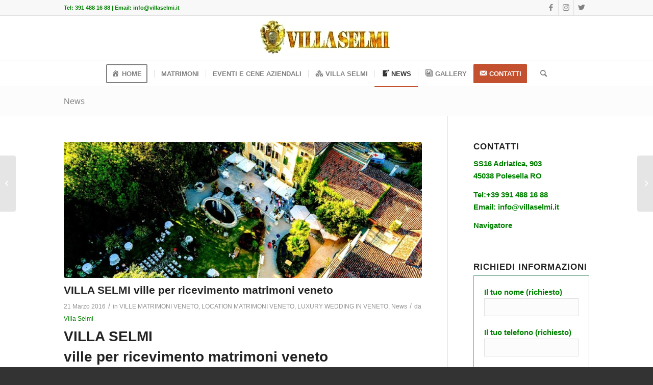

--- FILE ---
content_type: text/html; charset=UTF-8
request_url: https://www.villaselmi.com/ville-per-ricevimento-matrimoni-veneto/
body_size: 36282
content:
<!DOCTYPE html><html lang="it-IT" prefix="og: https://ogp.me/ns#" class="html_stretched responsive av-preloader-disabled  html_header_top html_logo_center html_bottom_nav_header html_menu_right html_slim html_header_sticky html_header_shrinking html_header_topbar_active html_mobile_menu_tablet html_header_searchicon html_content_align_center html_header_unstick_top html_header_stretch_disabled html_av-overlay-side html_av-overlay-side-classic html_av-submenu-noclone html_entry_id_6152 av-cookies-no-cookie-consent av-no-preview av-default-lightbox html_text_menu_active av-mobile-menu-switch-default"><head><script data-no-optimize="1">var litespeed_docref=sessionStorage.getItem("litespeed_docref");litespeed_docref&&(Object.defineProperty(document,"referrer",{get:function(){return litespeed_docref}}),sessionStorage.removeItem("litespeed_docref"));</script> <meta charset="UTF-8" /><meta name="viewport" content="width=device-width, initial-scale=1"><style>img:is([sizes="auto" i], [sizes^="auto," i]) { contain-intrinsic-size: 3000px 1500px }</style> <script data-cfasync="false" data-pagespeed-no-defer>var gtm4wp_datalayer_name = "dataLayer";
	var dataLayer = dataLayer || [];</script> <title>Ville Per Ricevimento Matrimoni Veneto. Villa Selmi Location</title><meta name="description" content="Villa Selmi - ville per ricevimento matrimoni Veneto, una location che riesce a realizzare qualsiasi tipologia di matrimonio. Villa Selmi location top"/><meta name="robots" content="follow, index, max-snippet:-1, max-video-preview:-1, max-image-preview:large"/><link rel="canonical" href="https://www.villaselmi.com/ville-per-ricevimento-matrimoni-veneto/" /><meta property="og:locale" content="it_IT" /><meta property="og:type" content="article" /><meta property="og:title" content="Ville Per Ricevimento Matrimoni Veneto. Villa Selmi Location" /><meta property="og:description" content="Villa Selmi - ville per ricevimento matrimoni Veneto, una location che riesce a realizzare qualsiasi tipologia di matrimonio. Villa Selmi location top" /><meta property="og:url" content="https://www.villaselmi.com/ville-per-ricevimento-matrimoni-veneto/" /><meta property="og:site_name" content="Villa Selmi" /><meta property="article:tag" content="Location matrimoni di lusso Veneto" /><meta property="article:tag" content="Luxury wedding Veneto" /><meta property="article:tag" content="Matrimoni invernali Veneto" /><meta property="article:tag" content="Matrimoni Veneto" /><meta property="article:tag" content="Matrimonio Veneto" /><meta property="article:tag" content="Ville matrimoni con rito civile Veneto" /><meta property="article:tag" content="Ville per ricevimento matrimoni Veneto" /><meta property="article:section" content="VILLE MATRIMONI VENETO" /><meta property="og:updated_time" content="2025-12-26T00:41:45+01:00" /><meta property="og:image" content="https://www.villaselmi.com/wp-content/uploads/2023/10/IMG_20230928_125827_476.jpg" /><meta property="og:image:secure_url" content="https://www.villaselmi.com/wp-content/uploads/2023/10/IMG_20230928_125827_476.jpg" /><meta property="og:image:width" content="1600" /><meta property="og:image:height" content="1200" /><meta property="og:image:alt" content="Matrimoni Rovigo" /><meta property="og:image:type" content="image/jpeg" /><meta property="article:published_time" content="2016-03-21T19:33:17+01:00" /><meta property="article:modified_time" content="2025-12-26T00:41:45+01:00" /><meta name="twitter:card" content="summary_large_image" /><meta name="twitter:title" content="Ville Per Ricevimento Matrimoni Veneto. Villa Selmi Location" /><meta name="twitter:description" content="Villa Selmi - ville per ricevimento matrimoni Veneto, una location che riesce a realizzare qualsiasi tipologia di matrimonio. Villa Selmi location top" /><meta name="twitter:image" content="https://www.villaselmi.com/wp-content/uploads/2023/10/IMG_20230928_125827_476.jpg" /><meta name="twitter:label1" content="Scritto da" /><meta name="twitter:data1" content="Villa Selmi" /><meta name="twitter:label2" content="Tempo di lettura" /><meta name="twitter:data2" content="1 minuto" /> <script type="application/ld+json" class="rank-math-schema">{"@context":"https://schema.org","@graph":[{"@type":"Place","@id":"https://www.villaselmi.com/#place","geo":{"@type":"GeoCoordinates","latitude":"44.97343181163728","longitude":" 11.755386581482593"},"hasMap":"https://www.google.com/maps/search/?api=1&amp;query=44.97343181163728, 11.755386581482593","address":{"@type":"PostalAddress","streetAddress":"SS16, 903, 45038 Polesella RO","addressLocality":"Polesella","addressRegion":"RO","postalCode":"45038","addressCountry":"IT"}},{"@type":"Organization","@id":"https://www.villaselmi.com/#organization","name":"Villa Selmi","url":"https://www.villaselmi.com","email":"info@villaselmi.it","address":{"@type":"PostalAddress","streetAddress":"SS16, 903, 45038 Polesella RO","addressLocality":"Polesella","addressRegion":"RO","postalCode":"45038","addressCountry":"IT"},"logo":{"@type":"ImageObject","@id":"https://www.villaselmi.com/#logo","url":"https://www.villaselmi.com/wp-content/uploads/2017/08/logo_trasp_arancio_quad.png","contentUrl":"https://www.villaselmi.com/wp-content/uploads/2017/08/logo_trasp_arancio_quad.png","caption":"Villa Selmi","inLanguage":"it-IT","width":"378","height":"378"},"contactPoint":[{"@type":"ContactPoint","telephone":"+39-391 488 16 88","contactType":"customer support"}],"description":"Villa Selmi \u00e8 un complesso architettonico del XVI secolo di notevole impatto visivo, ristrutturato e finalizzato per ricevimenti di nozze e matrimoni.\r\nUn contesto di rara bellezza con scorci, scenari e scenografie mozzafiato.\r\nUna villa storica, l\u2019Auditorium, le dependance, un giardino romantico dell\u2019800 con fontane, statue, sentieri immersi nel verde e una fauna appropriata e variopinta.\r\nSi effettua un solo matrimonio al giorno in esclusiva (solo per gli sposi ed i loro invitati).\r\nCucina interna con chef e personale specifico ed altamente qualificato nel settore matrimoni.\r\nNon utilizziamo pertanto servizio di catering.\r\nn Villa Selmi si celebrano matrimoni con rito civile, cerimonia officiata dal sindaco e ricevimento di nozze avvengono in loco.\r\nSaloni di varie tipologie e dimensioni permettono numero di invitati da 50 ad oltre 250.","legalName":"VILLA SELMI S.A.S. DI RONDINA ENZO &amp; C.","vatID":"01056330291","location":{"@id":"https://www.villaselmi.com/#place"}},{"@type":"WebSite","@id":"https://www.villaselmi.com/#website","url":"https://www.villaselmi.com","name":"Villa Selmi","alternateName":"Villa Selmi","publisher":{"@id":"https://www.villaselmi.com/#organization"},"inLanguage":"it-IT"},{"@type":"ImageObject","@id":"https://www.villaselmi.com/wp-content/uploads/2023/10/IMG_20230928_125827_476.jpg","url":"https://www.villaselmi.com/wp-content/uploads/2023/10/IMG_20230928_125827_476.jpg","width":"1600","height":"1200","caption":"Matrimoni Rovigo","inLanguage":"it-IT"},{"@type":"WebPage","@id":"https://www.villaselmi.com/ville-per-ricevimento-matrimoni-veneto/#webpage","url":"https://www.villaselmi.com/ville-per-ricevimento-matrimoni-veneto/","name":"Ville Per Ricevimento Matrimoni Veneto. Villa Selmi Location","datePublished":"2016-03-21T19:33:17+01:00","dateModified":"2025-12-26T00:41:45+01:00","isPartOf":{"@id":"https://www.villaselmi.com/#website"},"primaryImageOfPage":{"@id":"https://www.villaselmi.com/wp-content/uploads/2023/10/IMG_20230928_125827_476.jpg"},"inLanguage":"it-IT"},{"@type":"Person","@id":"https://www.villaselmi.com/ville-per-ricevimento-matrimoni-veneto/#author","name":"Villa Selmi","image":{"@type":"ImageObject","@id":"https://www.villaselmi.com/wp-content/litespeed/avatar/e1d9c092253eba7575e9df0d4d26f055.jpg?ver=1769241076","url":"https://www.villaselmi.com/wp-content/litespeed/avatar/e1d9c092253eba7575e9df0d4d26f055.jpg?ver=1769241076","caption":"Villa Selmi","inLanguage":"it-IT"},"worksFor":{"@id":"https://www.villaselmi.com/#organization"}},{"@type":"BlogPosting","headline":"Ville Per Ricevimento Matrimoni Veneto. Villa Selmi Location","keywords":"Ville per ricevimento matrimoni Veneto","datePublished":"2016-03-21T19:33:17+01:00","dateModified":"2025-12-26T00:41:45+01:00","articleSection":"LOCATION MATRIMONI VENETO, LUXURY WEDDING IN VENETO, News, VILLE MATRIMONI VENETO","author":{"@id":"https://www.villaselmi.com/ville-per-ricevimento-matrimoni-veneto/#author","name":"Villa Selmi"},"publisher":{"@id":"https://www.villaselmi.com/#organization"},"description":"Villa Selmi - ville per ricevimento matrimoni Veneto, una location che riesce a realizzare qualsiasi tipologia di matrimonio. Villa Selmi location top","name":"Ville Per Ricevimento Matrimoni Veneto. Villa Selmi Location","@id":"https://www.villaselmi.com/ville-per-ricevimento-matrimoni-veneto/#richSnippet","isPartOf":{"@id":"https://www.villaselmi.com/ville-per-ricevimento-matrimoni-veneto/#webpage"},"image":{"@id":"https://www.villaselmi.com/wp-content/uploads/2023/10/IMG_20230928_125827_476.jpg"},"inLanguage":"it-IT","mainEntityOfPage":{"@id":"https://www.villaselmi.com/ville-per-ricevimento-matrimoni-veneto/#webpage"}}]}</script>  <script type='application/javascript'  id='pys-version-script'>console.log('PixelYourSite Free version 11.1.1');</script> <link rel='dns-prefetch' href='//plausible.io' /><link rel="alternate" type="application/rss+xml" title="Villa Selmi &raquo; Feed" href="https://www.villaselmi.com/feed/" /><link rel="alternate" type="application/rss+xml" title="Villa Selmi &raquo; Feed dei commenti" href="https://www.villaselmi.com/comments/feed/" /> <script type="litespeed/javascript">(function(){var html=document.getElementsByTagName('html')[0];var cookie_check=html.className.indexOf('av-cookies-needs-opt-in')>=0||html.className.indexOf('av-cookies-can-opt-out')>=0;var allow_continue=!0;var silent_accept_cookie=html.className.indexOf('av-cookies-user-silent-accept')>=0;if(cookie_check&&!silent_accept_cookie){if(!document.cookie.match(/aviaCookieConsent/)||html.className.indexOf('av-cookies-session-refused')>=0){allow_continue=!1}else{if(!document.cookie.match(/aviaPrivacyRefuseCookiesHideBar/)){allow_continue=!1}else if(!document.cookie.match(/aviaPrivacyEssentialCookiesEnabled/)){allow_continue=!1}else if(document.cookie.match(/aviaPrivacyGoogleWebfontsDisabled/)){allow_continue=!1}}}
if(allow_continue){var f=document.createElement('link');f.type='text/css';f.rel='stylesheet';f.href='https://fonts.googleapis.com/css?family=Open+Sans:400,600&display=auto';f.id='avia-google-webfont';document.getElementsByTagName('head')[0].appendChild(f)}})()</script> <style id="litespeed-ccss">.dashicons{font-family:dashicons;display:inline-block;line-height:1;font-weight:400;font-style:normal;speak:never;text-decoration:inherit;text-transform:none;text-rendering:auto;-webkit-font-smoothing:antialiased;-moz-osx-font-smoothing:grayscale;width:20px;height:20px;font-size:20px;vertical-align:top;text-align:center}.dashicons-admin-home:before{content:""}.dashicons-admin-multisite:before{content:""}.dashicons-email-alt:before{content:""}.dashicons-format-gallery:before{content:""}.dashicons-welcome-write-blog:before{content:""}.menu-item i._mi{display:inline-block;vertical-align:middle}.menu-item i._mi{width:auto;height:auto;margin-top:-.265em;font-size:1.2em;line-height:1}.menu-item i._before{margin-right:.25em}ul{box-sizing:border-box}.entry-content{counter-reset:footnotes}:root{--wp--preset--font-size--normal:16px;--wp--preset--font-size--huge:42px}html :where(img[class*=wp-image-]){height:auto;max-width:100%}:root{--wp--preset--aspect-ratio--square:1;--wp--preset--aspect-ratio--4-3:4/3;--wp--preset--aspect-ratio--3-4:3/4;--wp--preset--aspect-ratio--3-2:3/2;--wp--preset--aspect-ratio--2-3:2/3;--wp--preset--aspect-ratio--16-9:16/9;--wp--preset--aspect-ratio--9-16:9/16;--wp--preset--color--black:#000000;--wp--preset--color--cyan-bluish-gray:#abb8c3;--wp--preset--color--white:#ffffff;--wp--preset--color--pale-pink:#f78da7;--wp--preset--color--vivid-red:#cf2e2e;--wp--preset--color--luminous-vivid-orange:#ff6900;--wp--preset--color--luminous-vivid-amber:#fcb900;--wp--preset--color--light-green-cyan:#7bdcb5;--wp--preset--color--vivid-green-cyan:#00d084;--wp--preset--color--pale-cyan-blue:#8ed1fc;--wp--preset--color--vivid-cyan-blue:#0693e3;--wp--preset--color--vivid-purple:#9b51e0;--wp--preset--color--metallic-red:#b02b2c;--wp--preset--color--maximum-yellow-red:#edae44;--wp--preset--color--yellow-sun:#eeee22;--wp--preset--color--palm-leaf:#83a846;--wp--preset--color--aero:#7bb0e7;--wp--preset--color--old-lavender:#745f7e;--wp--preset--color--steel-teal:#5f8789;--wp--preset--color--raspberry-pink:#d65799;--wp--preset--color--medium-turquoise:#4ecac2;--wp--preset--gradient--vivid-cyan-blue-to-vivid-purple:linear-gradient(135deg,rgba(6,147,227,1) 0%,rgb(155,81,224) 100%);--wp--preset--gradient--light-green-cyan-to-vivid-green-cyan:linear-gradient(135deg,rgb(122,220,180) 0%,rgb(0,208,130) 100%);--wp--preset--gradient--luminous-vivid-amber-to-luminous-vivid-orange:linear-gradient(135deg,rgba(252,185,0,1) 0%,rgba(255,105,0,1) 100%);--wp--preset--gradient--luminous-vivid-orange-to-vivid-red:linear-gradient(135deg,rgba(255,105,0,1) 0%,rgb(207,46,46) 100%);--wp--preset--gradient--very-light-gray-to-cyan-bluish-gray:linear-gradient(135deg,rgb(238,238,238) 0%,rgb(169,184,195) 100%);--wp--preset--gradient--cool-to-warm-spectrum:linear-gradient(135deg,rgb(74,234,220) 0%,rgb(151,120,209) 20%,rgb(207,42,186) 40%,rgb(238,44,130) 60%,rgb(251,105,98) 80%,rgb(254,248,76) 100%);--wp--preset--gradient--blush-light-purple:linear-gradient(135deg,rgb(255,206,236) 0%,rgb(152,150,240) 100%);--wp--preset--gradient--blush-bordeaux:linear-gradient(135deg,rgb(254,205,165) 0%,rgb(254,45,45) 50%,rgb(107,0,62) 100%);--wp--preset--gradient--luminous-dusk:linear-gradient(135deg,rgb(255,203,112) 0%,rgb(199,81,192) 50%,rgb(65,88,208) 100%);--wp--preset--gradient--pale-ocean:linear-gradient(135deg,rgb(255,245,203) 0%,rgb(182,227,212) 50%,rgb(51,167,181) 100%);--wp--preset--gradient--electric-grass:linear-gradient(135deg,rgb(202,248,128) 0%,rgb(113,206,126) 100%);--wp--preset--gradient--midnight:linear-gradient(135deg,rgb(2,3,129) 0%,rgb(40,116,252) 100%);--wp--preset--font-size--small:1rem;--wp--preset--font-size--medium:1.125rem;--wp--preset--font-size--large:1.75rem;--wp--preset--font-size--x-large:clamp(1.75rem, 3vw, 2.25rem);--wp--preset--spacing--20:0.44rem;--wp--preset--spacing--30:0.67rem;--wp--preset--spacing--40:1rem;--wp--preset--spacing--50:1.5rem;--wp--preset--spacing--60:2.25rem;--wp--preset--spacing--70:3.38rem;--wp--preset--spacing--80:5.06rem;--wp--preset--shadow--natural:6px 6px 9px rgba(0, 0, 0, 0.2);--wp--preset--shadow--deep:12px 12px 50px rgba(0, 0, 0, 0.4);--wp--preset--shadow--sharp:6px 6px 0px rgba(0, 0, 0, 0.2);--wp--preset--shadow--outlined:6px 6px 0px -3px rgba(255, 255, 255, 1), 6px 6px rgba(0, 0, 0, 1);--wp--preset--shadow--crisp:6px 6px 0px rgba(0, 0, 0, 1)}:root{--wp--style--global--content-size:800px;--wp--style--global--wide-size:1130px}:where(body){margin:0}body{padding-top:0;padding-right:0;padding-bottom:0;padding-left:0}a:where(:not(.wp-element-button)){text-decoration:underline}.wpcf7 .screen-reader-response{position:absolute;overflow:hidden;clip:rect(1px,1px,1px,1px);clip-path:inset(50%);height:1px;width:1px;margin:-1px;padding:0;border:0;word-wrap:normal!important}.wpcf7 .hidden-fields-container{display:none}.wpcf7 form .wpcf7-response-output{margin:2em .5em 1em;padding:.2em 1em;border:2px solid #00a0d2}.wpcf7 form.init .wpcf7-response-output{display:none}.wpcf7-form-control-wrap{position:relative}.wpcf7 input[type="email"]{direction:ltr}.gdpr-clear{display:block;float:none;clear:both}.wordpress-gdpr-popup{position:fixed;font-size:13px;line-height:17px;z-index:999999999}.wordpress-gdpr-popup-bottom .wordpress-gdpr-popup-container{bottom:0}.wordpress-gdpr-popup-container{display:none;width:100%;position:fixed;z-index:9999;padding:20px}.wordpress-gdpr-popup p{margin:0}.wordpress-gdpr-popup-bottom{bottom:0}.wordpress-gdpr-popup-small .wordpress-gdpr-popup-container{width:auto;margin-right:15px}.wordpress-gdpr-popup-small.wordpress-gdpr-popup-bottom .wordpress-gdpr-popup-container{bottom:20px}.wordpress-gdpr-popup-privacy-center,.wordpress-gdpr-popup-read-more,.wordpress-gdpr-popup-privacy-settings-text{display:block;float:none;clear:both}.wordpress-gdpr-popup-agree,.wordpress-gdpr-popup-decline,.wordpress-gdpr-popup-preferences{padding:8px 15px;text-decoration:none!important;text-transform:uppercase;display:inline-block;margin-bottom:10px;color:#FFF;padding:10px 20px}.wordpress-gdpr-popup-agree{background:#FF5722;float:right}.wordpress-gdpr-popup-decline,.wordpress-gdpr-popup-preferences{background:#777;float:left}.wordpress-gdpr-popup-actions{margin-top:20px}.wordpress-gdpr-popup-actions-links a{display:inline;margin-right:10px}.wordpress-gdpr-popup-actions a{font-weight:700;margin-right:5px;text-decoration:underline}.wordpress-gdpr-popup-small{width:400px;margin-right:15px;right:0;bottom:20px}.wordpress-gdpr-popup-small .wordpress-gdpr-popup-agree{display:block}.wordpress-gdpr-privacy-settings-popup-container *{box-sizing:border-box}.wordpress-gdpr-privacy-settings-popup-message{background-color:#4CAF50;color:#FFF;padding:5px 10px;text-align:center;font-weight:700;font-size:11px;display:none}@media (max-width:768px){.wordpress-gdpr-popup{width:100%}.wordpress-gdpr-popup-small{margin-right:0;width:100%}}.wordpress-gdpr-privacy-settings-popup{position:fixed;z-index:99999;width:90%;max-width:660px;height:auto;margin:auto;padding:15px;left:50%;top:50%;font-size:11px;transform:translate(-50%,-50%);-webkit-transform:translate(-50%,-50%);display:none}.wordpress-gdpr-privacy-settings-popup-backdrop{z-index:9999;position:fixed;top:0;right:0;bottom:0;left:0;background-color:rgb(0 0 0/.7);display:none}.wordpress-gdpr-privacy-settings-popup-logo{width:25%;float:left}.wordpress-gdpr-privacy-settings-popup-logo img{width:100px;text-align:center;margin:0 auto;display:block;max-width:100%}.wordpress-gdpr-privacy-settings-popup-info{float:left;width:70%;padding-left:5%}.wordpress-gdpr-privacy-settings-popup-title{font-size:20px;font-weight:700;margin-bottom:10px;line-height:22px}p.wordpress-gdpr-privacy-settings-popup-description{margin:0}.wordpress-gdpr-privacy-settings-popup-header{border-bottom:1px solid #eaeaea;padding:20px 0}.wordpress-gdpr-privacy-settings-popup-service-categories{width:25%;float:left}.wordpress-gdpr-privacy-settings-popup-services{float:left;width:75%;padding-left:5%;padding-right:5%;padding-top:10px;max-height:300px;overflow-y:auto}input[type="checkbox"].gdpr-service-switch{-moz-appearance:none;-webkit-appearance:none;float:right;-o-appearance:none;position:relative;height:20px;width:40px;border-radius:10px;box-shadow:inset -20px 0 0 1px rgb(192 192 192/.5);background-color:#fff;border:1px solid rgb(192 192 192);outline:none}input[type="checkbox"].gdpr-service-switch:checked{box-shadow:inset 20px 0 0 0 rgb(76 175 80/.9);border:1px solid #4CAF50}input[type="checkbox"].gdpr-service-switch:disabled{box-shadow:inset 20px 0 0 0 rgb(76 175 80/.6)}input[type="checkbox"].gdpr-service-switch::-ms-check{-ms-filter:"progid:DXImageTransform.Microsoft.Alpha(Opacity=0)";opacity:0}input[type="checkbox"].gdpr-service-switch:before,input[type="checkbox"].gdpr-service-switch:after{display:none}.wordpress-gdpr-privacy-settings-popup-services-container{border:1px solid #f7f7f7}.wordpress-gdpr-popup-privacy-settings-services-content-title{font-weight:700;float:left}.wordpress-gdpr-popup-privacy-settings-services-content-title-box{margin-bottom:10px}.wordpress-gdpr-popup-privacy-settings-services-content-cookies{padding-left:20px}.wordpress-gdpr-popup-privacy-settings-services-content-cookies li{list-style-type:disc}.wordpress-gdpr-privacy-settings-popup-services-container a{color:#333;display:block}a.wordpress-gdpr-popup-privacy-settings-service-category{font-size:12px;font-weight:700;padding:10px;border-bottom:1px solid #eaeaea}.wordpress-gdpr-privacy-settings-popup-service-categories{background:#f7f7f7;height:300px;border-right:1px solid #eaeaea}.wordpress-gdpr-popup-privacy-settings-services-content hr{border:solid #e8e8e8;border-width:1px 0 0;clear:both;margin:10px 0;height:0}.wordpress-gdpr-popup-privacy-settings-services-content-description{display:none}.wordpress-gdpr-privacy-settings-popup-close{position:absolute;top:-12.5px;right:-12.5px;display:block;width:30px;height:30px;line-height:30px;text-align:center;border-radius:50%}.wordpress-gdpr-privacy-settings-popup-services-buttons{margin-top:10px;font-size:13px}.wordpress-gdpr-privacy-settings-popup-services-buttons .btn{padding:10px 20px;color:#fff;font-size:13px;white-space:normal}.wordpress-gdpr-privacy-settings-popup-services-decline-all{float:left;background-color:#777}.wordpress-gdpr-privacy-settings-popup-services-accept-all{float:right;background-color:#4CAF50}@media (max-width:768px){.wordpress-gdpr-privacy-settings-popup-service-categories{width:100%;height:auto}a.wordpress-gdpr-popup-privacy-settings-service-category{padding:2px 10px}.wordpress-gdpr-privacy-settings-popup-services{width:100%}.wordpress-gdpr-privacy-settings-popup-description{display:none}.wordpress-gdpr-privacy-settings-popup-logo{width:10%}.wordpress-gdpr-privacy-settings-popup-services-buttons .btn{font-size:10px;padding:10px}.wordpress-gdpr-popup-privacy-settings-service-category-description{display:none}.wordpress-gdpr-popup-privacy-settings-services-content hr{margin:5px 0}.wordpress-gdpr-popup-privacy-settings-services-content-title-box{margin-bottom:0}.wordpress-gdpr-privacy-settings-popup-header{padding:5px 0}}.fa{display:inline-block;font:normal normal normal 14px/1 FontAwesome;font-size:inherit;text-rendering:auto;-webkit-font-smoothing:antialiased;-moz-osx-font-smoothing:grayscale}.fa-times:before{content:""}.fa-caret-right:before{content:""}html{min-width:910px}html.responsive{min-width:0}.container{position:relative;width:100%;margin:0 auto;padding:0 50px;clear:both}.inner-container{position:relative;height:100%;width:100%}.container_wrap{clear:both;position:relative;border-top-style:solid;border-top-width:1px}.units{float:left;display:inline;margin-left:50px;position:relative;z-index:1;min-height:1px}#wrap_all{width:100%;position:static;z-index:2;overflow:hidden}body .units.alpha{margin-left:0;clear:left}body .units.alpha{width:100%}.container .av-content-small.units{width:73%}.container{max-width:1010px}@media only screen and (min-width:768px) and (max-width:989px){.responsive #top{overflow-x:hidden}.responsive .container{max-width:782px}}@media only screen and (max-width:767px){.responsive #top{overflow-x:hidden}.responsive #top #wrap_all .container{width:85%;max-width:85%;margin:0 auto;padding-left:0;padding-right:0;float:none}.responsive .units{margin:0}.responsive #top .container .av-content-small{margin:0;margin-bottom:20px;width:100%}}.container:after{content:" ";display:block;height:0;clear:both;visibility:hidden}.clearfix:before,.clearfix:after,.widget:before,.widget:after{content:" ";display:block;overflow:hidden;visibility:hidden;width:0;height:0}.clearfix:after{clear:both}.clearfix{zoom:1}html,body,div,span,h1,h2,h3,p,a,img,strong,i,ul,li,fieldset,form,article,aside,header,nav,section,time{margin:0;padding:0;border:0;font-size:100%;font:inherit;vertical-align:baseline}article,aside,header,nav,section{display:block}body{line-height:1em}ul{list-style:none}*{-moz-box-sizing:border-box;-webkit-box-sizing:border-box;box-sizing:border-box}html.responsive,.responsive body{overflow-x:hidden}body{font:13px/1.65em"HelveticaNeue","Helvetica Neue",Helvetica,Arial,sans-serif;color:#444;-webkit-text-size-adjust:100%}h1,h2,h3{font-weight:600}h1{font-size:34px;line-height:1.1em;margin-bottom:14px}h2{font-size:28px;line-height:1.1em;margin-bottom:10px}h3{font-size:20px;line-height:1.1em;margin-bottom:8px}p{margin:.85em 0}p img{margin:0}strong{font-weight:700}hr{border:solid #ddd;border-width:1px 0 0;clear:both;margin:10px 0 30px;height:0}a{text-decoration:none;outline:0;max-width:100%;max-width:none}#top a:where(:not(.wp-element-button)){text-decoration:none}a:visited{outline:0;text-decoration:underline}p a,p a:visited{line-height:inherit}#top .avia_hidden_link_text{display:none}ul{margin-bottom:20px}ul{list-style:none outside;margin-left:7px}img,a img{border:none;padding:0;margin:0;display:inline-block;max-width:100%;height:auto}.button{padding:9px 22px;border:none;-webkit-appearance:none;border-radius:0}[data-av_icon]:before{-webkit-font-smoothing:antialiased;-moz-osx-font-smoothing:grayscale;font-weight:400;content:attr(data-av_icon);speak:never}#top form{margin-bottom:20px}#top fieldset{margin-bottom:20px}#top input[type="text"],#top input[type="email"]{-webkit-appearance:none;border:1px solid #e1e1e1;padding:8px 6px;outline:none;font:1em"HelveticaNeue","Helvetica Neue",Helvetica,Arial,sans-serif;color:#777;margin:0;width:100%;display:block;margin-bottom:20px;background:#fff;border-radius:0}#top input[type="checkbox"]{display:inline}#header{position:relative;z-index:501;width:100%;background:#fff0}#header_main .container,.main_menu ul:first-child>li a{height:88px;line-height:88px}.html_header_top.html_header_sticky #main{padding-top:88px}.html_header_top.html_header_sticky #header{position:fixed}.html_header_top.html_header_sticky.html_bottom_nav_header #main{padding-top:140px}.html_header_top .av_bottom_nav_header #header_main_alternate .main_menu ul:first-child>li>a{height:50px;line-height:50px}.html_header_top.html_bottom_nav_header #header_main{z-index:3}.html_header_top.html_bottom_nav_header #header_main_alternate .main_menu{clear:both;position:relative;line-height:40px;height:100%;width:100%;float:left}.html_header_top.html_bottom_nav_header #header_main_alternate .main_menu>div,.html_header_top.html_bottom_nav_header #header_main_alternate .main_menu ul:first-child{width:100%;height:50px}.html_header_top.html_bottom_nav_header #header_main_alternate .main_menu .menu-item-search-dropdown{float:right}#header_main_alternate{z-index:2}#header #header_main_alternate .container{max-height:none;height:auto}.html_header_top.html_logo_center .main_menu{text-align:center}.html_header_top.html_logo_center #header_main_alternate .main_menu ul:first-child{display:inline-block;width:auto;position:static}.html_header_top.html_logo_center .logo{left:50%;-webkit-transform:translate(-50%,0);-ms-transform:translate(-50%,0);transform:translate(-50%,0)}.html_header_top.html_header_topbar_active.html_header_sticky #top #main{padding-top:119px}.html_header_top.html_header_topbar_active.html_header_sticky.html_bottom_nav_header #top #main{padding-top:170px}.av_icon_active_right .social_bookmarks{float:right}.av_phone_active_left .phone-info{float:left}.phone-info{float:left;font-weight:700;line-height:20px;font-size:11px;padding:5px 0}.phone-info div{display:inline-block;line-height:1em}.av_icon_active_right .social_bookmarks{padding-left:20px}#header_meta{border-top:none;z-index:10;min-height:30px;border-bottom-style:solid;border-bottom-width:1px;margin-bottom:-1px}#header_meta .container{min-height:30px}#header_main{border-bottom-width:1px;border-bottom-style:solid;z-index:1}.header_bg{position:absolute;top:0;left:0;width:100%;height:100%;opacity:.95;z-index:0;-webkit-perspective:1000px;-webkit-backface-visibility:hidden}.av_seperator_small_border .av-main-nav>li>a>.avia-menu-text{border-left-style:solid;border-left-width:1px;padding-left:13px;margin-left:-13px}.av_seperator_small_border .av-main-nav>li:first-child>a>.avia-menu-text{border-left:none}.av-hamburger{padding:0 0 0 0;display:inline-block;font:inherit;color:inherit;text-transform:none;background-color:#fff0;border:0;margin:0;overflow:visible}.av-hamburger-box{width:35px;height:24px;display:inline-block;position:relative}.av-hamburger-inner{display:block;top:50%;margin-top:-2px}.av-hamburger-inner,.av-hamburger-inner::before,.av-hamburger-inner::after{width:40px;height:3px;background-color:#000;border-radius:3px;position:absolute}.av-hamburger-inner::before,.av-hamburger-inner::after{content:"";display:block}.av-hamburger-inner::before{top:-10px}.av-hamburger-inner::after{bottom:-10px}.av-burger-menu-main{display:none}.av-burger-menu-main a{padding-left:10px}.av-hamburger strong{display:none}.av-hamburger-box{height:8px}.av-hamburger-inner,.av-hamburger-inner::before,.av-hamburger-inner::after{width:100%}div .logo{float:left;position:absolute;left:0;z-index:1}.logo,.logo a{overflow:hidden;position:relative;display:block;height:100%}.logo img{padding:0;display:block;width:auto;height:auto;max-height:100%;image-rendering:auto;position:relative;z-index:2;height:100%;height:auto}.main_menu{clear:none;position:absolute;z-index:100;line-height:30px;height:100%;margin:0;right:0}.av-main-nav-wrap{float:left;position:relative;z-index:3}.av-main-nav-wrap ul{margin:0;padding:0}.av-main-nav{z-index:110;position:relative}.av-main-nav li{float:left;position:relative;z-index:20}.av-main-nav>li{line-height:30px}.av-main-nav li a{max-width:none}.av-main-nav>li>a{display:block;text-decoration:none;padding:0 13px;font-weight:400;font-weight:600;font-size:13px}.avia-menu-fx{position:absolute;bottom:-1px;height:2px;z-index:10;width:100%;left:0;opacity:0;visibility:hidden}.current-menu-item>a>.avia-menu-fx{opacity:1;visibility:visible}.avia-menu-fx .avia-arrow-wrap{height:10px;width:10px;position:absolute;top:-10px;left:50%;margin-left:-5px;overflow:hidden;display:none;visibility:hidden}.current-menu-item>a>.avia-menu-fx>.avia-arrow-wrap{display:block}.avia-menu-fx .avia-arrow-wrap .avia-arrow{top:10px}.html_bottom_nav_header #top #menu-item-search>a{padding-right:0}.main_menu .avia-bullet{display:none}.avia-bullet{display:block;position:absolute;height:0;width:0;top:51%;margin-top:-3px;left:-3px;border-top:3px solid transparent!important;border-bottom:3px solid transparent!important;border-left:3px solid green}#top #wrap_all #header .av-menu-button>a{background:#fff0}#top .av-menu-button>a .avia-menu-text{padding:9px}#top .av-menu-button>a .avia-menu-text{border:2px solid;border-radius:2px}.av-menu-button>a .avia-menu-fx{display:none}.av-menu-button-colored>a .avia-menu-text{padding:11px 10px 10px 10px}#top #header .av-menu-button>a .avia-menu-text{text-align:center;white-space:nowrap}#top #menu-item-search{z-index:100}#top .menu-item-search-dropdown>a,.iconfont{font-size:17px}#top #menu-item-search.menu-item-search-dropdown>a{border-left:none}.avia-arrow{height:10px;width:10px;position:absolute;top:-6px;left:50%;margin-left:-5px;-webkit-transform:rotate(45deg);transform:rotate(45deg);border-width:1px;border-style:solid;visibility:hidden}.title_container{position:relative}#top .title_container .container{padding-top:10px;padding-bottom:10px;min-height:56px}.title_container .main-title{margin:0;font-size:16px;position:relative;z-index:2;min-height:36px;line-height:2.3em;top:0;font-weight:400}.title_container .main-title a{text-decoration:none}#top .social_bookmarks{height:30px;z-index:150;-webkit-backface-visibility:hidden;margin:0 0 0-9px}#top .social_bookmarks li{height:100%;float:left;padding:0;border-right-style:solid;border-right-width:1px;display:block;width:30px}#top #header .social_bookmarks li:last-child{border-right-style:none;border-right-width:0}#top .social_bookmarks li a{float:left;width:30px;line-height:30px;display:block;margin:0;outline:none;padding:0;min-height:30px;height:100%;overflow:visible;z-index:2;position:relative;text-align:center}#top #wrap_all .social_bookmarks,#top #wrap_all .social_bookmarks a,#top #wrap_all .social_bookmarks li{background:#fff0}.content,.sidebar{padding-top:50px;padding-bottom:50px;-webkit-box-sizing:content-box;-moz-box-sizing:content-box;box-sizing:content-box;min-height:1px;z-index:1}#top #main .sidebar{border-left-style:solid;border-left-width:1px;margin-left:0;float:none;width:auto;overflow:hidden;display:block;clear:none}.inner_sidebar{margin-left:50px}.content{border-right-style:solid;border-right-width:1px;margin-right:-1px}.content .entry-content-wrapper{padding-right:50px}.container .minor-meta{font-size:.9em}.post{clear:both;width:100%;float:left;position:relative}.entry-content-wrapper .post-title{font-size:21px;line-height:1.3em}#top .avia-post-nav{position:fixed;height:110px;top:50%;background:#aaa;background:rgb(0 0 0/.1);color:#fff;margin-top:-55px;padding:15px;text-decoration:none;z-index:501;-webkit-transform:translate3d(0,0,0)}.avia-post-nav .label{position:absolute;top:50%;height:22px;line-height:22px;margin-top:-11px;font-size:24px}.avia-post-prev{left:0;border-top-right-radius:4px;border-bottom-right-radius:4px}.avia-post-prev .label{left:10px}.avia-post-next{right:0;border-top-left-radius:4px;border-bottom-left-radius:4px}.avia-post-next .label{right:10px}.avia-post-nav .entry-info{display:block;height:80px;width:220px;display:table}.avia-post-next .entry-info{margin:0 20px 0 1px}.avia-post-prev .entry-info{margin:0 1px 0 20px}.avia-post-nav .entry-info span{display:table-cell;vertical-align:middle;font-size:13px;line-height:1.65em}.avia-post-nav .entry-info-wrap{width:1px;overflow:hidden;display:block}.widgettitle{font-weight:600;text-transform:uppercase;letter-spacing:1px;font-size:1.1em}.widget{clear:both;position:relative;padding:30px 0 30px 0;float:none}#top .widget ul{padding:0;margin:0;width:100%;float:left}#scroll-top-link{position:fixed;border-radius:2px;height:50px;width:50px;line-height:50px;text-decoration:none;text-align:center;opacity:0;right:50px;bottom:50px;z-index:1030;visibility:hidden}@media only screen and (max-width:989px){.responsive #top .avia-post-prev{left:0}.responsive #top .avia-post-next{right:0}}@media only screen and (min-width:768px) and (max-width:989px){.responsive .main_menu ul:first-child>li>a{padding:0 10px}.responsive #top .header_bg{opacity:1}.responsive #main .container_wrap:first-child{border-top:none}.responsive .logo{float:left}.responsive .logo img{margin:0}.responsive.html_header_top.html_header_sticky.html_bottom_nav_header.html_mobile_menu_tablet #main{padding-top:88px}.responsive.html_mobile_menu_tablet .av-burger-menu-main{display:block}.responsive #top #wrap_all .av_mobile_menu_tablet .main_menu{top:0;left:auto;right:0;display:block}.responsive #top .av_mobile_menu_tablet .av-main-nav .menu-item{display:none}.responsive #top .av_mobile_menu_tablet .av-main-nav .menu-item-avia-special{display:block}.responsive #top #wrap_all .av_mobile_menu_tablet .menu-item-search-dropdown>a{font-size:24px}.responsive #top .av_mobile_menu_tablet #header_main_alternate{display:none}.responsive.html_mobile_menu_tablet #top #wrap_all #header{position:relative;width:100%;float:none;height:auto;margin:0!important;opacity:1;min-height:0}.responsive.html_mobile_menu_tablet #top #header #header_meta .social_bookmarks{display:none}.responsive.html_mobile_menu_tablet #top #wrap_all .menu-item-search-dropdown>a{font-size:24px}.responsive.html_mobile_menu_tablet.html_header_top.html_header_sticky #top #wrap_all #main{padding-top:88px}.responsive.html_mobile_menu_tablet.html_header_top #top #main{padding-top:0!important;margin:0}.responsive.html_mobile_menu_tablet #top #wrap_all .av-logo-container{height:90px;line-height:90px}.responsive.html_mobile_menu_tablet #top #header .av-main-nav>li>a{background:#fff0;color:inherit}}@media only screen and (max-width:767px){.responsive .template-blog .blog-meta,.responsive .post_author_timeline,.responsive #top #main .sidebar{display:none}.responsive #top #main .sidebar.smartphones_sidebar_active{display:block;text-align:left;border-left:none;border-right:none;border-top-style:dashed;border-top-width:1px;width:100%;clear:both}.responsive #top #main .sidebar.smartphones_sidebar_active .inner_sidebar{margin:0}.responsive .content .entry-content-wrapper{padding:0}.responsive .content{border:none}.responsive .big-preview{padding:0 0 10px 0}.responsive #top .avia-post-nav{display:none}.responsive #top #wrap_all #header{position:relative;width:100%;float:none;height:auto;margin:0!important;opacity:1;min-height:0}.responsive #top #main{padding-top:0!important;margin:0}.responsive #top #main .container_wrap:first-child{border-top:none}.responsive.html_header_top.html_logo_center .logo{left:0%;-webkit-transform:translate(0%,0);-ms-transform:translate(0%,0);transform:translate(0%,0);margin:0}.responsive .phone-info{float:none;width:100%;clear:both;text-align:center}.responsive .phone-info div{margin:0;padding:0;border:none}.responsive #top .logo{position:static;display:table;height:80px!important;float:none;padding:0;border:none;width:80%}.responsive .logo a{display:table-cell;vertical-align:middle}.responsive .logo img{height:auto!important;width:auto;max-width:100%;display:block;max-height:80px}.responsive #header_main .container{height:auto!important}.responsive #top .header_bg{opacity:1}.responsive #header_meta .social_bookmarks li{border-style:solid;border-width:1px;margin-bottom:-1px;margin-left:-1px}.responsive #top #header_meta .social_bookmarks li:last-child{border-right-style:solid;border-right-width:1px}.responsive #header .social_bookmarks{padding-bottom:2px;width:100%;text-align:center;height:auto;line-height:.8em;margin:0}.responsive #header .social_bookmarks li{float:none;display:inline-block}.responsive .logo img{margin:0}.responsive #top #header_meta .social_bookmarks li a{color:inherit;border-color:inherit;background:inherit}.responsive .av-burger-menu-main{display:block}.responsive #top #wrap_all .main_menu{top:0;height:80px;left:auto;right:0;display:block;position:absolute}.responsive .main_menu ul:first-child>li a{height:80px;line-height:80px}.responsive #top .av-main-nav .menu-item{display:none}.responsive #top .av-main-nav .menu-item-avia-special{display:block}.responsive #top #wrap_all .menu-item-search-dropdown>a{font-size:24px}.responsive #header_main_alternate{display:none}.responsive #top #header .social_bookmarks{display:none}.responsive #top #wrap_all .av-logo-container{height:80px;line-height:80px}.responsive #top #wrap_all .av-logo-container{padding:0}.responsive #top #header .av-main-nav>li>a{background:#fff0;color:inherit}.responsive #scroll-top-link{display:none}}@media only screen and (max-width:479px){.responsive #top #wrap_all #header .social_bookmarks{display:none}}.template-blog .blog-meta{float:left;margin-right:50px}.single-post .post_author_timeline{display:none}.post-meta-infos{font-size:.9em;position:relative;top:-8px;display:block}.post-meta-infos a{text-decoration:none}.text-sep{padding:0 5px}.big-preview{display:block;padding:0 50px 10px 131px}.big-preview a{display:block;position:relative;overflow:hidden}.big-preview.single-big{padding:0 50px 10px 0}.post-loop-1 .big-preview{position:relative;z-index:4}.big-preview img{display:block;border-radius:4px;position:relative;z-index:4;width:100%}.template-blog .post .entry-content-wrapper{overflow:hidden}p:empty{display:none}fieldset{border:none}.sidebar .widget:first-child{padding-top:0;border-top-style:none;border-top-width:0}.textwidget ul{margin-left:0;overflow:hidden}:root{--enfold-socket-color-bg:#333333;--enfold-socket-color-bg2:#555555;--enfold-socket-color-primary:#ffffff;--enfold-socket-color-secondary:#aaaaaa;--enfold-socket-color-color:#eeeeee;--enfold-socket-color-meta:#999999;--enfold-socket-color-heading:#ffffff;--enfold-socket-color-border:#444444;--enfold-footer-color-bg:#222222;--enfold-footer-color-bg2:#333333;--enfold-footer-color-primary:#ffffff;--enfold-footer-color-secondary:#aaaaaa;--enfold-footer-color-color:#ffffff;--enfold-footer-color-meta:#ffffff;--enfold-footer-color-heading:#ffffff;--enfold-footer-color-border:#444444;--enfold-alternate-color-bg:#fcfcfc;--enfold-alternate-color-bg2:#ffffff;--enfold-alternate-color-primary:#c3512f;--enfold-alternate-color-secondary:#88bbc8;--enfold-alternate-color-color:#888888;--enfold-alternate-color-meta:#A0A0A0;--enfold-alternate-color-heading:#444444;--enfold-alternate-color-border:#e1e1e1;--enfold-main-color-bg:#ffffff;--enfold-main-color-bg2:#fcfcfc;--enfold-main-color-primary:#c3512f;--enfold-main-color-secondary:#88bbc8;--enfold-main-color-color:#666666;--enfold-main-color-meta:#919191;--enfold-main-color-heading:#222222;--enfold-main-color-border:#e1e1e1;--enfold-header-color-bg:#ffffff;--enfold-header-color-bg2:#f8f8f8;--enfold-header-color-primary:#c3512f;--enfold-header-color-secondary:#88bbc8;--enfold-header-color-color:#333333;--enfold-header-color-meta:#808080;--enfold-header-color-heading:#000000;--enfold-header-color-border:#e1e1e1;--enfold-header_burger_color:inherit;--enfold-header_replacement_menu_color:#ffffff;--enfold-header_replacement_menu_hover_color:inherit;--enfold-font-family-theme-body:"HelveticaNeue","Helvetica Neue",Helvetica,Arial,sans-serif;--enfold-font-size-theme-content:13px;--enfold-font-size-theme-h1:34px;--enfold-font-size-theme-h2:28px;--enfold-font-size-theme-h3:20px;--enfold-font-size-theme-h4:18px;--enfold-font-size-theme-h5:16px;--enfold-font-size-theme-h6:14px;--enfold-font-size-content-font:15px}body{font-size:15px}.socket_color span{border-color:#444}.html_bottom_nav_header.html_logo_center #top #menu-item-search>a{border-color:#444}html,#scroll-top-link{background-color:#333}#scroll-top-link{color:#eee;border:1px solid #444}.html_bottom_nav_header.html_logo_center #top #menu-item-search>a{border-color:#444}.alternate_color,.alternate_color div,.alternate_color a,.alternate_color strong{border-color:#e1e1e1}.alternate_color{background-color:#fcfcfc;color:#888}.alternate_color a,.alternate_color strong,.alternate_color strong a{color:#c3512f}#top .alternate_color.title_container .main-title,#top .alternate_color.title_container .main-title a{color:#888}.alternate_color ::-webkit-input-placeholder{color:#A0A0A0}.alternate_color ::-moz-placeholder{color:#A0A0A0;opacity:1}.alternate_color :-ms-input-placeholder{color:#A0A0A0}.html_bottom_nav_header.html_logo_center #top #menu-item-search>a{border-color:#e1e1e1}.main_color,.main_color div,.main_color header,.main_color main,.main_color aside,.main_color article,.main_color section,.main_color span,.main_color h1,.main_color h2,.main_color h3,.main_color p,.main_color a,.main_color img,.main_color strong,.main_color ul,.main_color fieldset,.main_color form,.main_color article,.main_color aside,.main_color fieldset,.main_color header,.main_color section,.main_color time{border-color:#e1e1e1}.main_color,.main_color .post-format-icon{background-color:#fff;color:#666}.main_color h1,.main_color h2,.main_color h3{color:#222}.main_color .sidebar,.main_color .sidebar a,.main_color .minor-meta,.main_color .minor-meta a,.main_color .text-sep{color:#919191}.main_color a,.main_color strong{color:#c3512f}.main_color ::-webkit-input-placeholder{color:#919191}.main_color ::-moz-placeholder{color:#919191;opacity:1}.main_color :-ms-input-placeholder{color:#919191}.html_bottom_nav_header.html_logo_center #top #menu-item-search>a{border-color:#e1e1e1}#top .main_color input[type="text"],#top .main_color input[type="email"]{border-color:#e1e1e1;background-color:#fcfcfc;color:#919191}#main{border-color:#e1e1e1}.html_stretched #wrap_all{background-color:#fff}.header_color,.header_color div,.header_color nav,.header_color span,.header_color a,.header_color img,.header_color strong,.header_color i,.header_color ul,.header_color li,.header_color nav{border-color:#e1e1e1}.header_color{background-color:#fff;color:#333}.header_color .social_bookmarks a,.header_color .phone-info,.header_color .phone-info a{color:gray}.header_color a,.header_color strong{color:#c3512f}.header_color .avia-menu-fx,.header_color .avia-menu-fx .avia-arrow{background-color:#c3512f;color:#fff;border-color:#a1300d}#top #wrap_all .header_color .av-menu-button-colored>a .avia-menu-text{background-color:#c3512f;color:#fff;border-color:#c3512f}#top #wrap_all .header_color .av-menu-button-colored>a .avia-menu-text:after{background-color:#a1300d}.header_color .container_wrap_meta{background:#f8f8f8}.header_color .avia-bullet{border-color:#c3512f}.header_color ::-webkit-input-placeholder{color:gray}.header_color ::-moz-placeholder{color:gray;opacity:1}.header_color :-ms-input-placeholder{color:gray}.header_color .header_bg{background-color:#fff;color:gray}.header_color .main_menu ul:first-child>li>a{color:gray}.header_color .main_menu ul:first-child>li.current-menu-item>a{color:#333}.html_bottom_nav_header.html_logo_center #top #menu-item-search>a{border-color:#e1e1e1}#main{background-color:#fff}.header_color .av-hamburger-inner,.header_color .av-hamburger-inner::before,.header_color .av-hamburger-inner::after{background-color:gray}@media only screen and (max-width:767px){.header_color div .av-hamburger-inner,.header_color div .av-hamburger-inner::before,.header_color div .av-hamburger-inner::after{background-color:gray}}@media only screen and (max-width:989px){.html_mobile_menu_tablet .header_color div .av-hamburger-inner,.html_mobile_menu_tablet .header_color div .av-hamburger-inner::before,.html_mobile_menu_tablet .header_color div .av-hamburger-inner::after{background-color:gray}}h1,h2,h3,#top .title_container .main-title{font-family:"open sans",Helvetica,Arial,sans-serif}:root{--enfold-font-family-heading:'open sans',Helvetica,Arial,sans-serif}body.open_sans{font-family:"open sans",Helvetica,Arial,sans-serif}:root{--enfold-font-family-body:'open sans',Helvetica,Arial,sans-serif}.container{width:100%}.container .av-content-small.units{width:73%}.responsive .container{max-width:1130px}.main_color a,.main_color strong{color:inherit}.minor-meta span a{color:#008000!important}html body [data-av_iconfont="entypo-fontello"]:before{font-family:"entypo-fontello"}.wpcf7-form.cf7skins strong{font-weight:700}.wpcf7-form.cf7skins input{color:inherit;font:inherit;margin:0}.wpcf7-form.cf7skins input::-moz-focus-inner{border:0;padding:0}.wpcf7-form.cf7skins input{line-height:normal}.wpcf7-form.cf7skins fieldset{border:1px solid silver;margin:0 2px;padding:.35em .625em .75em}.wpcf7-form.cf7skins *,.wpcf7-form.cf7skins *:before,.wpcf7-form.cf7skins *:after{-webkit-box-sizing:border-box;-moz-box-sizing:border-box;box-sizing:border-box}.wpcf7-form.cf7skins p{margin:0;padding:0}.wpcf7-form.cf7skins{color:#000}.wpcf7-form.cf7skins fieldset{margin:0}.wpcf7-form.cf7skins input{width:auto;padding:5px;box-shadow:none}.wpcf7-form.cf7skins input[type="text"],.wpcf7-form.cf7skins input[type="email"]{width:100%;border:1px solid silver;background:#fafafa}.wpcf7 .cf7s-emerald{padding:20px;color:#488a6e;border:1px solid #77ab94;background:#fff}.wpcf7 .cf7s-emerald fieldset{margin:10px 0;padding:10px 20px;color:#fff;border:1px solid #488a6e;background:#488a6e}.wpcf7 .wpcf7-form.cf7skins.cf7s-emerald input{margin-bottom:8px;padding:5px 7px;color:#8ec2ab;border:1px solid #77ab94;background:#1e4d39}</style><link rel="preload" data-asynced="1" data-optimized="2" as="style" onload="this.onload=null;this.rel='stylesheet'" href="https://www.villaselmi.com/wp-content/litespeed/ucss/8d4507a1236f47c182589a54b06e7a1a.css?ver=3d337" /><script data-optimized="1" type="litespeed/javascript" data-src="https://www.villaselmi.com/wp-content/plugins/litespeed-cache/assets/js/css_async.min.js"></script> <style id='global-styles-inline-css' type='text/css'>:root{--wp--preset--aspect-ratio--square: 1;--wp--preset--aspect-ratio--4-3: 4/3;--wp--preset--aspect-ratio--3-4: 3/4;--wp--preset--aspect-ratio--3-2: 3/2;--wp--preset--aspect-ratio--2-3: 2/3;--wp--preset--aspect-ratio--16-9: 16/9;--wp--preset--aspect-ratio--9-16: 9/16;--wp--preset--color--black: #000000;--wp--preset--color--cyan-bluish-gray: #abb8c3;--wp--preset--color--white: #ffffff;--wp--preset--color--pale-pink: #f78da7;--wp--preset--color--vivid-red: #cf2e2e;--wp--preset--color--luminous-vivid-orange: #ff6900;--wp--preset--color--luminous-vivid-amber: #fcb900;--wp--preset--color--light-green-cyan: #7bdcb5;--wp--preset--color--vivid-green-cyan: #00d084;--wp--preset--color--pale-cyan-blue: #8ed1fc;--wp--preset--color--vivid-cyan-blue: #0693e3;--wp--preset--color--vivid-purple: #9b51e0;--wp--preset--color--metallic-red: #b02b2c;--wp--preset--color--maximum-yellow-red: #edae44;--wp--preset--color--yellow-sun: #eeee22;--wp--preset--color--palm-leaf: #83a846;--wp--preset--color--aero: #7bb0e7;--wp--preset--color--old-lavender: #745f7e;--wp--preset--color--steel-teal: #5f8789;--wp--preset--color--raspberry-pink: #d65799;--wp--preset--color--medium-turquoise: #4ecac2;--wp--preset--gradient--vivid-cyan-blue-to-vivid-purple: linear-gradient(135deg,rgba(6,147,227,1) 0%,rgb(155,81,224) 100%);--wp--preset--gradient--light-green-cyan-to-vivid-green-cyan: linear-gradient(135deg,rgb(122,220,180) 0%,rgb(0,208,130) 100%);--wp--preset--gradient--luminous-vivid-amber-to-luminous-vivid-orange: linear-gradient(135deg,rgba(252,185,0,1) 0%,rgba(255,105,0,1) 100%);--wp--preset--gradient--luminous-vivid-orange-to-vivid-red: linear-gradient(135deg,rgba(255,105,0,1) 0%,rgb(207,46,46) 100%);--wp--preset--gradient--very-light-gray-to-cyan-bluish-gray: linear-gradient(135deg,rgb(238,238,238) 0%,rgb(169,184,195) 100%);--wp--preset--gradient--cool-to-warm-spectrum: linear-gradient(135deg,rgb(74,234,220) 0%,rgb(151,120,209) 20%,rgb(207,42,186) 40%,rgb(238,44,130) 60%,rgb(251,105,98) 80%,rgb(254,248,76) 100%);--wp--preset--gradient--blush-light-purple: linear-gradient(135deg,rgb(255,206,236) 0%,rgb(152,150,240) 100%);--wp--preset--gradient--blush-bordeaux: linear-gradient(135deg,rgb(254,205,165) 0%,rgb(254,45,45) 50%,rgb(107,0,62) 100%);--wp--preset--gradient--luminous-dusk: linear-gradient(135deg,rgb(255,203,112) 0%,rgb(199,81,192) 50%,rgb(65,88,208) 100%);--wp--preset--gradient--pale-ocean: linear-gradient(135deg,rgb(255,245,203) 0%,rgb(182,227,212) 50%,rgb(51,167,181) 100%);--wp--preset--gradient--electric-grass: linear-gradient(135deg,rgb(202,248,128) 0%,rgb(113,206,126) 100%);--wp--preset--gradient--midnight: linear-gradient(135deg,rgb(2,3,129) 0%,rgb(40,116,252) 100%);--wp--preset--font-size--small: 1rem;--wp--preset--font-size--medium: 1.125rem;--wp--preset--font-size--large: 1.75rem;--wp--preset--font-size--x-large: clamp(1.75rem, 3vw, 2.25rem);--wp--preset--spacing--20: 0.44rem;--wp--preset--spacing--30: 0.67rem;--wp--preset--spacing--40: 1rem;--wp--preset--spacing--50: 1.5rem;--wp--preset--spacing--60: 2.25rem;--wp--preset--spacing--70: 3.38rem;--wp--preset--spacing--80: 5.06rem;--wp--preset--shadow--natural: 6px 6px 9px rgba(0, 0, 0, 0.2);--wp--preset--shadow--deep: 12px 12px 50px rgba(0, 0, 0, 0.4);--wp--preset--shadow--sharp: 6px 6px 0px rgba(0, 0, 0, 0.2);--wp--preset--shadow--outlined: 6px 6px 0px -3px rgba(255, 255, 255, 1), 6px 6px rgba(0, 0, 0, 1);--wp--preset--shadow--crisp: 6px 6px 0px rgba(0, 0, 0, 1);}:root { --wp--style--global--content-size: 800px;--wp--style--global--wide-size: 1130px; }:where(body) { margin: 0; }.wp-site-blocks > .alignleft { float: left; margin-right: 2em; }.wp-site-blocks > .alignright { float: right; margin-left: 2em; }.wp-site-blocks > .aligncenter { justify-content: center; margin-left: auto; margin-right: auto; }:where(.is-layout-flex){gap: 0.5em;}:where(.is-layout-grid){gap: 0.5em;}.is-layout-flow > .alignleft{float: left;margin-inline-start: 0;margin-inline-end: 2em;}.is-layout-flow > .alignright{float: right;margin-inline-start: 2em;margin-inline-end: 0;}.is-layout-flow > .aligncenter{margin-left: auto !important;margin-right: auto !important;}.is-layout-constrained > .alignleft{float: left;margin-inline-start: 0;margin-inline-end: 2em;}.is-layout-constrained > .alignright{float: right;margin-inline-start: 2em;margin-inline-end: 0;}.is-layout-constrained > .aligncenter{margin-left: auto !important;margin-right: auto !important;}.is-layout-constrained > :where(:not(.alignleft):not(.alignright):not(.alignfull)){max-width: var(--wp--style--global--content-size);margin-left: auto !important;margin-right: auto !important;}.is-layout-constrained > .alignwide{max-width: var(--wp--style--global--wide-size);}body .is-layout-flex{display: flex;}.is-layout-flex{flex-wrap: wrap;align-items: center;}.is-layout-flex > :is(*, div){margin: 0;}body .is-layout-grid{display: grid;}.is-layout-grid > :is(*, div){margin: 0;}body{padding-top: 0px;padding-right: 0px;padding-bottom: 0px;padding-left: 0px;}a:where(:not(.wp-element-button)){text-decoration: underline;}:root :where(.wp-element-button, .wp-block-button__link){background-color: #32373c;border-width: 0;color: #fff;font-family: inherit;font-size: inherit;line-height: inherit;padding: calc(0.667em + 2px) calc(1.333em + 2px);text-decoration: none;}.has-black-color{color: var(--wp--preset--color--black) !important;}.has-cyan-bluish-gray-color{color: var(--wp--preset--color--cyan-bluish-gray) !important;}.has-white-color{color: var(--wp--preset--color--white) !important;}.has-pale-pink-color{color: var(--wp--preset--color--pale-pink) !important;}.has-vivid-red-color{color: var(--wp--preset--color--vivid-red) !important;}.has-luminous-vivid-orange-color{color: var(--wp--preset--color--luminous-vivid-orange) !important;}.has-luminous-vivid-amber-color{color: var(--wp--preset--color--luminous-vivid-amber) !important;}.has-light-green-cyan-color{color: var(--wp--preset--color--light-green-cyan) !important;}.has-vivid-green-cyan-color{color: var(--wp--preset--color--vivid-green-cyan) !important;}.has-pale-cyan-blue-color{color: var(--wp--preset--color--pale-cyan-blue) !important;}.has-vivid-cyan-blue-color{color: var(--wp--preset--color--vivid-cyan-blue) !important;}.has-vivid-purple-color{color: var(--wp--preset--color--vivid-purple) !important;}.has-metallic-red-color{color: var(--wp--preset--color--metallic-red) !important;}.has-maximum-yellow-red-color{color: var(--wp--preset--color--maximum-yellow-red) !important;}.has-yellow-sun-color{color: var(--wp--preset--color--yellow-sun) !important;}.has-palm-leaf-color{color: var(--wp--preset--color--palm-leaf) !important;}.has-aero-color{color: var(--wp--preset--color--aero) !important;}.has-old-lavender-color{color: var(--wp--preset--color--old-lavender) !important;}.has-steel-teal-color{color: var(--wp--preset--color--steel-teal) !important;}.has-raspberry-pink-color{color: var(--wp--preset--color--raspberry-pink) !important;}.has-medium-turquoise-color{color: var(--wp--preset--color--medium-turquoise) !important;}.has-black-background-color{background-color: var(--wp--preset--color--black) !important;}.has-cyan-bluish-gray-background-color{background-color: var(--wp--preset--color--cyan-bluish-gray) !important;}.has-white-background-color{background-color: var(--wp--preset--color--white) !important;}.has-pale-pink-background-color{background-color: var(--wp--preset--color--pale-pink) !important;}.has-vivid-red-background-color{background-color: var(--wp--preset--color--vivid-red) !important;}.has-luminous-vivid-orange-background-color{background-color: var(--wp--preset--color--luminous-vivid-orange) !important;}.has-luminous-vivid-amber-background-color{background-color: var(--wp--preset--color--luminous-vivid-amber) !important;}.has-light-green-cyan-background-color{background-color: var(--wp--preset--color--light-green-cyan) !important;}.has-vivid-green-cyan-background-color{background-color: var(--wp--preset--color--vivid-green-cyan) !important;}.has-pale-cyan-blue-background-color{background-color: var(--wp--preset--color--pale-cyan-blue) !important;}.has-vivid-cyan-blue-background-color{background-color: var(--wp--preset--color--vivid-cyan-blue) !important;}.has-vivid-purple-background-color{background-color: var(--wp--preset--color--vivid-purple) !important;}.has-metallic-red-background-color{background-color: var(--wp--preset--color--metallic-red) !important;}.has-maximum-yellow-red-background-color{background-color: var(--wp--preset--color--maximum-yellow-red) !important;}.has-yellow-sun-background-color{background-color: var(--wp--preset--color--yellow-sun) !important;}.has-palm-leaf-background-color{background-color: var(--wp--preset--color--palm-leaf) !important;}.has-aero-background-color{background-color: var(--wp--preset--color--aero) !important;}.has-old-lavender-background-color{background-color: var(--wp--preset--color--old-lavender) !important;}.has-steel-teal-background-color{background-color: var(--wp--preset--color--steel-teal) !important;}.has-raspberry-pink-background-color{background-color: var(--wp--preset--color--raspberry-pink) !important;}.has-medium-turquoise-background-color{background-color: var(--wp--preset--color--medium-turquoise) !important;}.has-black-border-color{border-color: var(--wp--preset--color--black) !important;}.has-cyan-bluish-gray-border-color{border-color: var(--wp--preset--color--cyan-bluish-gray) !important;}.has-white-border-color{border-color: var(--wp--preset--color--white) !important;}.has-pale-pink-border-color{border-color: var(--wp--preset--color--pale-pink) !important;}.has-vivid-red-border-color{border-color: var(--wp--preset--color--vivid-red) !important;}.has-luminous-vivid-orange-border-color{border-color: var(--wp--preset--color--luminous-vivid-orange) !important;}.has-luminous-vivid-amber-border-color{border-color: var(--wp--preset--color--luminous-vivid-amber) !important;}.has-light-green-cyan-border-color{border-color: var(--wp--preset--color--light-green-cyan) !important;}.has-vivid-green-cyan-border-color{border-color: var(--wp--preset--color--vivid-green-cyan) !important;}.has-pale-cyan-blue-border-color{border-color: var(--wp--preset--color--pale-cyan-blue) !important;}.has-vivid-cyan-blue-border-color{border-color: var(--wp--preset--color--vivid-cyan-blue) !important;}.has-vivid-purple-border-color{border-color: var(--wp--preset--color--vivid-purple) !important;}.has-metallic-red-border-color{border-color: var(--wp--preset--color--metallic-red) !important;}.has-maximum-yellow-red-border-color{border-color: var(--wp--preset--color--maximum-yellow-red) !important;}.has-yellow-sun-border-color{border-color: var(--wp--preset--color--yellow-sun) !important;}.has-palm-leaf-border-color{border-color: var(--wp--preset--color--palm-leaf) !important;}.has-aero-border-color{border-color: var(--wp--preset--color--aero) !important;}.has-old-lavender-border-color{border-color: var(--wp--preset--color--old-lavender) !important;}.has-steel-teal-border-color{border-color: var(--wp--preset--color--steel-teal) !important;}.has-raspberry-pink-border-color{border-color: var(--wp--preset--color--raspberry-pink) !important;}.has-medium-turquoise-border-color{border-color: var(--wp--preset--color--medium-turquoise) !important;}.has-vivid-cyan-blue-to-vivid-purple-gradient-background{background: var(--wp--preset--gradient--vivid-cyan-blue-to-vivid-purple) !important;}.has-light-green-cyan-to-vivid-green-cyan-gradient-background{background: var(--wp--preset--gradient--light-green-cyan-to-vivid-green-cyan) !important;}.has-luminous-vivid-amber-to-luminous-vivid-orange-gradient-background{background: var(--wp--preset--gradient--luminous-vivid-amber-to-luminous-vivid-orange) !important;}.has-luminous-vivid-orange-to-vivid-red-gradient-background{background: var(--wp--preset--gradient--luminous-vivid-orange-to-vivid-red) !important;}.has-very-light-gray-to-cyan-bluish-gray-gradient-background{background: var(--wp--preset--gradient--very-light-gray-to-cyan-bluish-gray) !important;}.has-cool-to-warm-spectrum-gradient-background{background: var(--wp--preset--gradient--cool-to-warm-spectrum) !important;}.has-blush-light-purple-gradient-background{background: var(--wp--preset--gradient--blush-light-purple) !important;}.has-blush-bordeaux-gradient-background{background: var(--wp--preset--gradient--blush-bordeaux) !important;}.has-luminous-dusk-gradient-background{background: var(--wp--preset--gradient--luminous-dusk) !important;}.has-pale-ocean-gradient-background{background: var(--wp--preset--gradient--pale-ocean) !important;}.has-electric-grass-gradient-background{background: var(--wp--preset--gradient--electric-grass) !important;}.has-midnight-gradient-background{background: var(--wp--preset--gradient--midnight) !important;}.has-small-font-size{font-size: var(--wp--preset--font-size--small) !important;}.has-medium-font-size{font-size: var(--wp--preset--font-size--medium) !important;}.has-large-font-size{font-size: var(--wp--preset--font-size--large) !important;}.has-x-large-font-size{font-size: var(--wp--preset--font-size--x-large) !important;}
:where(.wp-block-post-template.is-layout-flex){gap: 1.25em;}:where(.wp-block-post-template.is-layout-grid){gap: 1.25em;}
:where(.wp-block-columns.is-layout-flex){gap: 2em;}:where(.wp-block-columns.is-layout-grid){gap: 2em;}
:root :where(.wp-block-pullquote){font-size: 1.5em;line-height: 1.6;}</style><style id='rocket-lazyload-inline-css' type='text/css'>.rll-youtube-player{position:relative;padding-bottom:56.23%;height:0;overflow:hidden;max-width:100%;}.rll-youtube-player:focus-within{outline: 2px solid currentColor;outline-offset: 5px;}.rll-youtube-player iframe{position:absolute;top:0;left:0;width:100%;height:100%;z-index:100;background:0 0}.rll-youtube-player img{bottom:0;display:block;left:0;margin:auto;max-width:100%;width:100%;position:absolute;right:0;top:0;border:none;height:auto;-webkit-transition:.4s all;-moz-transition:.4s all;transition:.4s all}.rll-youtube-player img:hover{-webkit-filter:brightness(75%)}.rll-youtube-player .play{height:100%;width:100%;left:0;top:0;position:absolute;background:url(https://www.villaselmi.com/wp-content/plugins/rocket-lazy-load/assets/img/youtube.png) no-repeat center;background-color: transparent !important;cursor:pointer;border:none;}</style><script id="jquery-core-js-extra" type="litespeed/javascript">var pysFacebookRest={"restApiUrl":"https:\/\/www.villaselmi.com\/wp-json\/pys-facebook\/v1\/event","debug":""}</script> <script type="litespeed/javascript" data-src="https://www.villaselmi.com/wp-includes/js/jquery/jquery.min.js" id="jquery-core-js"></script> <script id="bwg_frontend-js-extra" type="litespeed/javascript">var bwg_objectsL10n={"bwg_field_required":"campo obbligatorio.","bwg_mail_validation":"Questo non \u00e8 un indirizzo email valido. ","bwg_search_result":"Non ci sono immagini corrispondenti alla tua ricerca.","bwg_select_tag":"Select Tag","bwg_order_by":"Order By","bwg_search":"Cerca","bwg_show_ecommerce":"Show Ecommerce","bwg_hide_ecommerce":"Hide Ecommerce","bwg_show_comments":"Mostra commenti","bwg_hide_comments":"Nascondi commenti","bwg_restore":"Ripristina","bwg_maximize":"Massimizza","bwg_fullscreen":"Schermo intero","bwg_exit_fullscreen":"Uscire a schermo intero","bwg_search_tag":"SEARCH...","bwg_tag_no_match":"No tags found","bwg_all_tags_selected":"All tags selected","bwg_tags_selected":"tags selected","play":"Riproduci","pause":"Pausa","is_pro":"","bwg_play":"Riproduci","bwg_pause":"Pausa","bwg_hide_info":"Nascondi informazioni","bwg_show_info":"Mostra info","bwg_hide_rating":"Hide rating","bwg_show_rating":"Show rating","ok":"Ok","cancel":"Cancel","select_all":"Select all","lazy_load":"0","lazy_loader":"https:\/\/www.villaselmi.com\/wp-content\/plugins\/photo-gallery\/images\/ajax_loader.png","front_ajax":"0","bwg_tag_see_all":"vedi tutti i tag","bwg_tag_see_less":"see less tags"}</script> <script type="text/javascript" defer data-domain='villaselmi.com' data-api='https://plausible.io/api/event' data-cfasync='false' src="https://plausible.io/js/plausible.outbound-links.js?ver=2.3.1" id="plausible-analytics-js"></script> <script type="text/javascript" id="plausible-analytics-js-after">/*  */
window.plausible = window.plausible || function() { (window.plausible.q = window.plausible.q || []).push(arguments) }
/*  */</script> <script id="pys-js-extra" type="litespeed/javascript">var pysOptions={"staticEvents":{"facebook":{"init_event":[{"delay":0,"type":"static","ajaxFire":!1,"name":"PageView","pixelIds":["948994690128534"],"eventID":"7d35442a-be5c-4d7b-b623-79da27caa331","params":{"post_category":"LOCATION MATRIMONI VENETO, LUXURY WEDDING IN VENETO, News, VILLE MATRIMONI VENETO","page_title":"VILLA SELMI  ville per ricevimento matrimoni veneto","post_type":"post","post_id":6152,"plugin":"PixelYourSite","user_role":"guest","event_url":"www.villaselmi.com\/ville-per-ricevimento-matrimoni-veneto\/"},"e_id":"init_event","ids":[],"hasTimeWindow":!1,"timeWindow":0,"woo_order":"","edd_order":""}]}},"dynamicEvents":[],"triggerEvents":[],"triggerEventTypes":[],"facebook":{"pixelIds":["948994690128534"],"advancedMatching":{"external_id":"cccbbecebfedffabccbcaebeaafc"},"advancedMatchingEnabled":!0,"removeMetadata":!1,"wooVariableAsSimple":!1,"serverApiEnabled":!0,"wooCRSendFromServer":!1,"send_external_id":null,"enabled_medical":!1,"do_not_track_medical_param":["event_url","post_title","page_title","landing_page","content_name","categories","category_name","tags"],"meta_ldu":!1},"debug":"","siteUrl":"https:\/\/www.villaselmi.com","ajaxUrl":"https:\/\/www.villaselmi.com\/wp-admin\/admin-ajax.php","ajax_event":"884d258438","enable_remove_download_url_param":"1","cookie_duration":"7","last_visit_duration":"60","enable_success_send_form":"","ajaxForServerEvent":"1","ajaxForServerStaticEvent":"1","useSendBeacon":"1","send_external_id":"1","external_id_expire":"180","track_cookie_for_subdomains":"1","google_consent_mode":"1","gdpr":{"ajax_enabled":!1,"all_disabled_by_api":!1,"facebook_disabled_by_api":!1,"analytics_disabled_by_api":!1,"google_ads_disabled_by_api":!1,"pinterest_disabled_by_api":!1,"bing_disabled_by_api":!1,"externalID_disabled_by_api":!1,"facebook_prior_consent_enabled":!0,"analytics_prior_consent_enabled":!0,"google_ads_prior_consent_enabled":null,"pinterest_prior_consent_enabled":!0,"bing_prior_consent_enabled":!0,"cookiebot_integration_enabled":!1,"cookiebot_facebook_consent_category":"marketing","cookiebot_analytics_consent_category":"statistics","cookiebot_tiktok_consent_category":"marketing","cookiebot_google_ads_consent_category":"marketing","cookiebot_pinterest_consent_category":"marketing","cookiebot_bing_consent_category":"marketing","consent_magic_integration_enabled":!1,"real_cookie_banner_integration_enabled":!1,"cookie_notice_integration_enabled":!1,"cookie_law_info_integration_enabled":!1,"analytics_storage":{"enabled":!0,"value":"granted","filter":!1},"ad_storage":{"enabled":!0,"value":"granted","filter":!1},"ad_user_data":{"enabled":!0,"value":"granted","filter":!1},"ad_personalization":{"enabled":!0,"value":"granted","filter":!1}},"cookie":{"disabled_all_cookie":!1,"disabled_start_session_cookie":!1,"disabled_advanced_form_data_cookie":!1,"disabled_landing_page_cookie":!1,"disabled_first_visit_cookie":!1,"disabled_trafficsource_cookie":!1,"disabled_utmTerms_cookie":!1,"disabled_utmId_cookie":!1},"tracking_analytics":{"TrafficSource":"direct","TrafficLanding":"undefined","TrafficUtms":[],"TrafficUtmsId":[]},"GATags":{"ga_datalayer_type":"default","ga_datalayer_name":"dataLayerPYS"},"woo":{"enabled":!1},"edd":{"enabled":!1},"cache_bypass":"1769734711"}</script> <link rel="https://api.w.org/" href="https://www.villaselmi.com/wp-json/" /><link rel="alternate" title="JSON" type="application/json" href="https://www.villaselmi.com/wp-json/wp/v2/posts/6152" /><link rel="EditURI" type="application/rsd+xml" title="RSD" href="https://www.villaselmi.com/xmlrpc.php?rsd" /><meta name="generator" content="WordPress 6.8.3" /><link rel='shortlink' href='https://www.villaselmi.com/?p=6152' /><link rel="alternate" title="oEmbed (JSON)" type="application/json+oembed" href="https://www.villaselmi.com/wp-json/oembed/1.0/embed?url=https%3A%2F%2Fwww.villaselmi.com%2Fville-per-ricevimento-matrimoni-veneto%2F" /><link rel="alternate" title="oEmbed (XML)" type="text/xml+oembed" href="https://www.villaselmi.com/wp-json/oembed/1.0/embed?url=https%3A%2F%2Fwww.villaselmi.com%2Fville-per-ricevimento-matrimoni-veneto%2F&#038;format=xml" /> <script type="litespeed/javascript">if(!window._buttonizer){window._buttonizer={}};var _buttonizer_page_data={"language":"it"};window._buttonizer.data={..._buttonizer_page_data,...window._buttonizer.data}</script><meta name="google-site-verification" content="dlMHhkdmNl-ems9PnmYx2ceMVWjCD6cn1hs1LESOmXM" /> <script type="litespeed/javascript">gtag('event','conversion_event_page_view',{})</script> <meta name="ti-site-data" content="[base64]" /><meta name='plausible-analytics-version' content='2.3.1' /> <script data-cfasync="false" data-pagespeed-no-defer type="text/javascript">var dataLayer_content = {"pagePostType":"post","pagePostType2":"single-post","pageCategory":["ville-matrimoni-veneto","location-matrimoni-veneto","luxury-wedding-in-veneto","news"],"pageAttributes":["location-matrimoni-di-lusso-veneto","luxury-wedding-veneto","matrimoni-invernali-veneto","matrimoni-veneto","matrimonio-veneto","ville-matrimoni-con-rito-civile-veneto","ville-per-ricevimento-matrimoni-veneto"],"pagePostAuthor":"Villa Selmi"};
	dataLayer.push( dataLayer_content );</script> <script data-cfasync="false" data-pagespeed-no-defer type="text/javascript">(function(w,d,s,l,i){w[l]=w[l]||[];w[l].push({'gtm.start':
new Date().getTime(),event:'gtm.js'});var f=d.getElementsByTagName(s)[0],
j=d.createElement(s),dl=l!='dataLayer'?'&l='+l:'';j.async=true;j.src=
'//www.googletagmanager.com/gtm.js?id='+i+dl;f.parentNode.insertBefore(j,f);
})(window,document,'script','dataLayer','GTM-TBP8KR95');</script> <link rel="profile" href="https://gmpg.org/xfn/11" /><link rel="alternate" type="application/rss+xml" title="Villa Selmi RSS2 Feed" href="https://www.villaselmi.com/feed/" /><link rel="pingback" href="https://www.villaselmi.com/xmlrpc.php" />
<!--[if lt IE 9]><script src="https://www.villaselmi.com/wp-content/themes/enfold/js/html5shiv.js"></script><![endif]--><link rel="icon" href="https://www.villaselmi.com/wp-content/uploads/2023/03/cropped-icona.jpg" type="image/x-icon"><meta name="generator" content="Elementor 3.32.2; features: e_font_icon_svg, additional_custom_breakpoints; settings: css_print_method-external, google_font-enabled, font_display-swap"><style>.e-con.e-parent:nth-of-type(n+4):not(.e-lazyloaded):not(.e-no-lazyload),
				.e-con.e-parent:nth-of-type(n+4):not(.e-lazyloaded):not(.e-no-lazyload) * {
					background-image: none !important;
				}
				@media screen and (max-height: 1024px) {
					.e-con.e-parent:nth-of-type(n+3):not(.e-lazyloaded):not(.e-no-lazyload),
					.e-con.e-parent:nth-of-type(n+3):not(.e-lazyloaded):not(.e-no-lazyload) * {
						background-image: none !important;
					}
				}
				@media screen and (max-height: 640px) {
					.e-con.e-parent:nth-of-type(n+2):not(.e-lazyloaded):not(.e-no-lazyload),
					.e-con.e-parent:nth-of-type(n+2):not(.e-lazyloaded):not(.e-no-lazyload) * {
						background-image: none !important;
					}
				}</style> <script type="litespeed/javascript">'use strict';var avia_is_mobile=!1;if(/Android|webOS|iPhone|iPad|iPod|BlackBerry|IEMobile|Opera Mini/i.test(navigator.userAgent)&&'ontouchstart' in document.documentElement){avia_is_mobile=!0;document.documentElement.className+=' avia_mobile '}else{document.documentElement.className+=' avia_desktop '};document.documentElement.className+=' js_active ';(function(){var e=['-webkit-','-moz-','-ms-',''],n='',o=!1,a=!1;for(var t in e){if(e[t]+'transform' in document.documentElement.style){o=!0;n=e[t]+'transform'};if(e[t]+'perspective' in document.documentElement.style){a=!0}};if(o){document.documentElement.className+=' avia_transform '};if(a){document.documentElement.className+=' avia_transform3d '};if(typeof document.getElementsByClassName=='function'&&typeof document.documentElement.getBoundingClientRect=='function'&&avia_is_mobile==!1){if(n&&window.innerHeight>0){setTimeout(function(){var e=0,o={},a=0,t=document.getElementsByClassName('av-parallax'),i=window.pageYOffset||document.documentElement.scrollTop;for(e=0;e<t.length;e++){t[e].style.top='0px';o=t[e].getBoundingClientRect();a=Math.ceil((window.innerHeight+i-o.top)*0.3);t[e].style[n]='translate(0px, '+a+'px)';t[e].style.top='auto';t[e].className+=' enabled-parallax '}},50)}}})()</script><link rel="icon" href="https://www.villaselmi.com/wp-content/uploads/2025/07/cropped-Favicon-Villa-Selmi-32x32.jpg" sizes="32x32" /><link rel="icon" href="https://www.villaselmi.com/wp-content/uploads/2025/07/cropped-Favicon-Villa-Selmi-192x192.jpg" sizes="192x192" /><link rel="apple-touch-icon" href="https://www.villaselmi.com/wp-content/uploads/2025/07/cropped-Favicon-Villa-Selmi-180x180.jpg" /><meta name="msapplication-TileImage" content="https://www.villaselmi.com/wp-content/uploads/2025/07/cropped-Favicon-Villa-Selmi-270x270.jpg" /><style type="text/css" id="wp-custom-css">.main_color a, .main_color .widget_first, .main_color strong, .main_color b, .main_color b a, .main_color strong a, .main_color #js_sort_items a:hover, .main_color #js_sort_items a.active_sort, .main_color .av-sort-by-term a.active_sort, .main_color .special_amp, .main_color .taglist a.activeFilter, .main_color #commentform .required, #top .main_color .av-no-color.av-icon-style-border a.av-icon-char, .html_elegant-blog #top .main_color .blog-categories a, .html_elegant-blog #top .main_color .blog-categories a:hover {
	color: inherit;
}

.minor-meta span a{
	color: #008000 !important;
}


/* Enfold slider: rimuovi numerazione e rientro */
.avia-slideshow ul,
.avia-slideshow ol {
  list-style: none !important;
  margin: 0 !important;
  padding: 0 !important;
}
/* sicurezza: nessun rientro sul contenitore interno */
.avia-slideshow-inner {
  margin: 0 !important;
  padding: 0 !important;
}

/* Rimuovi numerazione e rientro da liste dentro il widget Testo di Elementor */
.elementor-widget-text-editor ol,
.elementor-widget-text-editor ul {
  list-style: none !important;
  margin: 0 !important;
  padding: 0 !important;
}

/* (ridondanza) slider Enfold / LayerSlider */
.avia-slideshow ul, .avia-slideshow ol,
.layerslider-container ol, .layerslider-container ul {
  list-style: none !important;
  margin: 0 !important;
  padding: 0 !important;
}</style><style type="text/css">@font-face {font-family: 'entypo-fontello'; font-weight: normal; font-style: normal; font-display: auto;
		src: url('https://www.villaselmi.com/wp-content/themes/enfold/config-templatebuilder/avia-template-builder/assets/fonts/entypo-fontello.woff2') format('woff2'),
		url('https://www.villaselmi.com/wp-content/themes/enfold/config-templatebuilder/avia-template-builder/assets/fonts/entypo-fontello.woff') format('woff'),
		url('https://www.villaselmi.com/wp-content/themes/enfold/config-templatebuilder/avia-template-builder/assets/fonts/entypo-fontello.ttf') format('truetype'),
		url('https://www.villaselmi.com/wp-content/themes/enfold/config-templatebuilder/avia-template-builder/assets/fonts/entypo-fontello.svg#entypo-fontello') format('svg'),
		url('https://www.villaselmi.com/wp-content/themes/enfold/config-templatebuilder/avia-template-builder/assets/fonts/entypo-fontello.eot'),
		url('https://www.villaselmi.com/wp-content/themes/enfold/config-templatebuilder/avia-template-builder/assets/fonts/entypo-fontello.eot?#iefix') format('embedded-opentype');
		} #top .avia-font-entypo-fontello, body .avia-font-entypo-fontello, html body [data-av_iconfont='entypo-fontello']:before{ font-family: 'entypo-fontello'; }</style><noscript><style id="rocket-lazyload-nojs-css">.rll-youtube-player, [data-lazy-src]{display:none !important;}</style></noscript></head><body id="top" class="wp-singular post-template-default single single-post postid-6152 single-format-standard wp-theme-enfold stretched rtl_columns av-curtain-numeric open_sans  avia-responsive-images-support elementor-default elementor-kit-23858"><noscript><iframe data-lazyloaded="1" src="about:blank" data-litespeed-src="https://www.googletagmanager.com/ns.html?id=GTM-TBP8KR95" height="0" width="0" style="display:none;visibility:hidden" aria-hidden="true"></iframe></noscript><div id='wrap_all'><header id='header' class='all_colors header_color light_bg_color  av_header_top av_logo_center av_bottom_nav_header av_menu_right av_slim av_header_sticky av_header_shrinking av_header_stretch_disabled av_mobile_menu_tablet av_header_searchicon av_header_unstick_top av_seperator_small_border av_alternate_logo_active' data-av_shrink_factor='50'><div id='header_meta' class='container_wrap container_wrap_meta  av_icon_active_right av_extra_header_active av_phone_active_left av_entry_id_6152'><div class='container'><ul class='noLightbox social_bookmarks icon_count_3'><li class='social_bookmarks_facebook av-social-link-facebook social_icon_1'><a target="_blank" aria-label="Collegamento a Facebook" href='https://www.facebook.com/VillaSelmiPolesella' aria-hidden='false' data-av_icon='' data-av_iconfont='entypo-fontello' title='Facebook' rel="noopener"><span class='avia_hidden_link_text'>Facebook</span></a></li><li class='social_bookmarks_instagram av-social-link-instagram social_icon_2'><a target="_blank" aria-label="Collegamento a Instagram" href='https://www.instagram.com/villa_selmi' aria-hidden='false' data-av_icon='' data-av_iconfont='entypo-fontello' title='Instagram' rel="noopener"><span class='avia_hidden_link_text'>Instagram</span></a></li><li class='social_bookmarks_twitter av-social-link-twitter social_icon_3'><a  aria-label="Collegamento a Twitter" href='#' aria-hidden='false' data-av_icon='' data-av_iconfont='entypo-fontello' title='Twitter'><span class='avia_hidden_link_text'>Twitter</span></a></li></ul><div class='phone-info '><div><div style="color:green">Tel: <a style="color:green" href="tel:3914881688">391 488 16 88</a>   |   Email: <a style="color:green" href="/cdn-cgi/l/email-protection#0e676068614e786762626f7d6b62636720677a"><span class="__cf_email__" data-cfemail="c5acaba3aa85b3aca9a9a4b6a0a9a8acebacb1">[email&#160;protected]</span></a></div></div></div></div></div><div  id='header_main' class='container_wrap container_wrap_logo'><div class='container av-logo-container'><div class='inner-container'><span class='logo avia-standard-logo'><a href='https://www.villaselmi.com/' class=''><img data-lazyloaded="1" src="[data-uri]" data-src="https://www.villaselmi.com/wp-content/uploads/2023/03/villa_selmi.jpg.webp" data-srcset="https://www.villaselmi.com/wp-content/uploads/2023/03/villa_selmi.jpg.webp 350w, https://www.villaselmi.com/wp-content/uploads/2023/03/villa_selmi-300x73.jpg.webp 300w" data-sizes="(max-width: 350px) 100vw, 350px" height="100" width="300" alt='Villa Selmi' title='Exclusive wedding Colli Euganei' /></a></span></div></div><div id='header_main_alternate' class='container_wrap'><div class='container'><nav class='main_menu' data-selectname='Seleziona una pagina' ><div class="avia-menu av-main-nav-wrap"><ul role="menu" class="menu av-main-nav" id="avia-menu"><li role="menuitem" id="menu-item-18357" class="menu-item menu-item-type-post_type menu-item-object-page menu-item-home av-menu-button av-menu-button-bordered menu-item-top-level menu-item-top-level-1"><a href="https://www.villaselmi.com/" tabindex="0"><span class="avia-bullet"></span><span class="avia-menu-text"><i class="_mi _before dashicons dashicons-admin-home" aria-hidden="true"></i><span>HOME</span></span><span class="avia-menu-fx"><span class="avia-arrow-wrap"><span class="avia-arrow"></span></span></span></a></li><li role="menuitem" id="menu-item-28625" class="menu-item menu-item-type-post_type menu-item-object-page menu-item-top-level menu-item-top-level-2"><a href="https://www.villaselmi.com/villa-selmi-un-matrimonio-da-sogno-rovigo-padova-ferrara/" tabindex="0"><span class="avia-bullet"></span><span class="avia-menu-text">MATRIMONI</span><span class="avia-menu-fx"><span class="avia-arrow-wrap"><span class="avia-arrow"></span></span></span></a></li><li role="menuitem" id="menu-item-28624" class="menu-item menu-item-type-post_type menu-item-object-page menu-item-top-level menu-item-top-level-3"><a href="https://www.villaselmi.com/speciale-villa-selmi-per-eventi-e-cene-aziendali/" tabindex="0"><span class="avia-bullet"></span><span class="avia-menu-text">EVENTI E CENE AZIENDALI</span><span class="avia-menu-fx"><span class="avia-arrow-wrap"><span class="avia-arrow"></span></span></span></a></li><li role="menuitem" id="menu-item-18371" class="menu-item menu-item-type-post_type menu-item-object-page menu-item-top-level menu-item-top-level-4"><a href="https://www.villaselmi.com/villa-selmi/" tabindex="0"><span class="avia-bullet"></span><span class="avia-menu-text"><i class="_mi _before dashicons dashicons-admin-multisite" aria-hidden="true"></i><span>VILLA SELMI</span></span><span class="avia-menu-fx"><span class="avia-arrow-wrap"><span class="avia-arrow"></span></span></span></a></li><li role="menuitem" id="menu-item-18365" class="menu-item menu-item-type-post_type menu-item-object-page current_page_parent menu-item-top-level menu-item-top-level-5 current-menu-item"><a href="https://www.villaselmi.com/news/" tabindex="0"><span class="avia-bullet"></span><span class="avia-menu-text"><i class="_mi _before dashicons dashicons-welcome-write-blog" aria-hidden="true"></i><span>NEWS</span></span><span class="avia-menu-fx"><span class="avia-arrow-wrap"><span class="avia-arrow"></span></span></span></a></li><li role="menuitem" id="menu-item-25005" class="menu-item menu-item-type-post_type menu-item-object-page menu-item-top-level menu-item-top-level-6"><a href="https://www.villaselmi.com/gallery-villa-selmi/" tabindex="0"><span class="avia-bullet"></span><span class="avia-menu-text"><i class="_mi _before dashicons dashicons-format-gallery" aria-hidden="true"></i><span>GALLERY</span></span><span class="avia-menu-fx"><span class="avia-arrow-wrap"><span class="avia-arrow"></span></span></span></a></li><li role="menuitem" id="menu-item-18359" class="menu-item menu-item-type-post_type menu-item-object-page av-menu-button av-menu-button-colored menu-item-top-level menu-item-top-level-7"><a href="https://www.villaselmi.com/contatti/" tabindex="0"><span class="avia-bullet"></span><span class="avia-menu-text"><i class="_mi _before dashicons dashicons-email-alt" aria-hidden="true"></i><span>CONTATTI</span></span><span class="avia-menu-fx"><span class="avia-arrow-wrap"><span class="avia-arrow"></span></span></span></a></li><li id="menu-item-search" class="noMobile menu-item menu-item-search-dropdown menu-item-avia-special" role="menuitem"><a aria-label="Cerca" href="?s=" rel="nofollow" data-avia-search-tooltip="&lt;form role=&quot;search&quot; action=&quot;https://www.villaselmi.com/&quot; id=&quot;searchform&quot; method=&quot;get&quot; class=&quot;&quot;&gt;
&lt;div&gt;
&lt;input type=&quot;submit&quot; value=&quot;&quot; id=&quot;searchsubmit&quot; class=&quot;button avia-font-entypo-fontello&quot; /&gt;
&lt;input type=&quot;text&quot; id=&quot;s&quot; name=&quot;s&quot; value=&quot;&quot; placeholder=&#039;Cerca&#039; /&gt;
&lt;/div&gt;
&lt;/form&gt;
" aria-hidden='false' data-av_icon='' data-av_iconfont='entypo-fontello'><span class="avia_hidden_link_text">Cerca</span></a></li><li class="av-burger-menu-main menu-item-avia-special ">
<a href="#" aria-label="Menu" aria-hidden="false">
<span class="av-hamburger av-hamburger--spin av-js-hamburger">
<span class="av-hamburger-box">
<span class="av-hamburger-inner"></span>
<strong>Menu</strong>
</span>
</span>
<span class="avia_hidden_link_text">Menu</span>
</a></li></ul></div></nav></div></div></div><div class='header_bg'></div></header><div id='main' class='all_colors' data-scroll-offset='88'><div class='stretch_full container_wrap alternate_color light_bg_color title_container'><div class='container'><strong class='main-title entry-title '><a href='https://www.villaselmi.com/news/' rel='bookmark' title='Link Permanente: News' >News</a></strong></div></div><div class='container_wrap container_wrap_first main_color sidebar_right'><div class='container template-blog template-single-blog '><main class='content units av-content-small alpha  av-blog-meta-comments-disabled' ><article class="post-entry post-entry-type-standard post-entry-6152 post-loop-1 post-parity-odd post-entry-last single-big with-slider post-6152 post type-post status-publish format-standard has-post-thumbnail hentry category-ville-matrimoni-veneto category-location-matrimoni-veneto category-luxury-wedding-in-veneto category-news tag-location-matrimoni-di-lusso-veneto tag-luxury-wedding-veneto tag-matrimoni-invernali-veneto tag-matrimoni-veneto tag-matrimonio-veneto tag-ville-matrimoni-con-rito-civile-veneto tag-ville-per-ricevimento-matrimoni-veneto" ><div class="big-preview single-big" ><a href="https://www.villaselmi.com/wp-content/uploads/2023/10/IMG_20230928_125827_476-1030x773.jpg" data-srcset="https://www.villaselmi.com/wp-content/uploads/2023/10/IMG_20230928_125827_476-1030x773.jpg 1030w, https://www.villaselmi.com/wp-content/uploads/2023/10/IMG_20230928_125827_476-300x225.jpg 300w, https://www.villaselmi.com/wp-content/uploads/2023/10/IMG_20230928_125827_476-768x576.jpg 768w, https://www.villaselmi.com/wp-content/uploads/2023/10/IMG_20230928_125827_476-1536x1152.jpg 1536w, https://www.villaselmi.com/wp-content/uploads/2023/10/IMG_20230928_125827_476-1500x1125.jpg 1500w, https://www.villaselmi.com/wp-content/uploads/2023/10/IMG_20230928_125827_476-705x529.jpg 705w, https://www.villaselmi.com/wp-content/uploads/2023/10/IMG_20230928_125827_476.jpg.webp 1600w" data-sizes="(max-width: 1030px) 100vw, 1030px"  title="Matrimoni Rovigo" ><img data-lazyloaded="1" src="[data-uri]" width="845" height="321" data-src="https://www.villaselmi.com/wp-content/uploads/2023/10/IMG_20230928_125827_476-845x321.jpg" class="wp-image-21526 avia-img-lazy-loading-21526 attachment-entry_with_sidebar size-entry_with_sidebar wp-post-image" alt="Matrimoni Rovigo" decoding="async" title="VILLA SELMI ville per ricevimento matrimoni veneto 1"></a></div><div class="blog-meta"></div><div class='entry-content-wrapper clearfix standard-content'><header class="entry-content-header"><h1 class='post-title entry-title ' >VILLA SELMI  ville per ricevimento matrimoni veneto<span class="post-format-icon minor-meta"></span></h1><span class="post-meta-infos"><time class="date-container minor-meta updated" >21 Marzo 2016</time><span class="text-sep">/</span><span class="blog-categories minor-meta">in <a href="https://www.villaselmi.com/ville-matrimoni-veneto/" rel="tag">VILLE MATRIMONI VENETO</a>, <a href="https://www.villaselmi.com/location-matrimoni-veneto/" rel="tag">LOCATION MATRIMONI VENETO</a>, <a href="https://www.villaselmi.com/luxury-wedding-in-veneto/" rel="tag">LUXURY WEDDING IN VENETO</a>, <a href="https://www.villaselmi.com/news/" rel="tag">News</a></span><span class="text-sep">/</span><span class="blog-author minor-meta">da <span class="entry-author-link" ><span class="author"><span class="fn"><a href="https://www.villaselmi.com/author/vilen01n/" title="Articoli scritti da Villa Selmi" rel="author">Villa Selmi</a></span></span></span></span></span></header><div class="entry-content" ><h2>VILLA SELMI</h2><h2>ville per ricevimento matrimoni veneto</h2><h2>&#8230;tel. 391 488 16 88</h2><h2>per scoprire una villa che, nel settore ricevimento matrimoni, è tra le più indicate, per bellezza, serietà e professionalità. &#8230;con una telefonata ed una visita, vi potrete rendere conto che si tratta di una location fantastica e che propone servizi unici e personalizzati  .</h2><h1>Villa Selmi. ..nata per realizzare i vostri sogni !<a href="https://www.villaselmi.com/wp-content/uploads/2023/07/FotoGrid_20230702_112620242-scaled.jpg"><img data-lazyloaded="1" src="[data-uri]" fetchpriority="high" decoding="async" class="alignnone size-full wp-image-20355" data-src="https://www.villaselmi.com/wp-content/uploads/2023/07/FotoGrid_20230702_112620242-scaled.jpg.webp" alt="Villa Selmi - Luxury wedding Veneto" width="2560" height="2560" title="VILLA SELMI ville per ricevimento matrimoni veneto 2" data-srcset="https://www.villaselmi.com/wp-content/uploads/2023/07/FotoGrid_20230702_112620242-scaled.jpg.webp 1600w, https://www.villaselmi.com/wp-content/uploads/2023/07/FotoGrid_20230702_112620242-300x300.jpg 300w, https://www.villaselmi.com/wp-content/uploads/2023/07/FotoGrid_20230702_112620242-1030x1030.jpg 1030w, https://www.villaselmi.com/wp-content/uploads/2023/07/FotoGrid_20230702_112620242-80x80.jpg.webp 80w, https://www.villaselmi.com/wp-content/uploads/2023/07/FotoGrid_20230702_112620242-768x768.jpg 768w, https://www.villaselmi.com/wp-content/uploads/2023/07/FotoGrid_20230702_112620242-1536x1536.jpg 1536w, https://www.villaselmi.com/wp-content/uploads/2023/07/FotoGrid_20230702_112620242-2048x2048.jpg 2048w, https://www.villaselmi.com/wp-content/uploads/2023/07/FotoGrid_20230702_112620242-36x36.jpg.webp 36w, https://www.villaselmi.com/wp-content/uploads/2023/07/FotoGrid_20230702_112620242-180x180.jpg 180w, https://www.villaselmi.com/wp-content/uploads/2023/07/FotoGrid_20230702_112620242-1500x1500.jpg 1500w, https://www.villaselmi.com/wp-content/uploads/2023/07/FotoGrid_20230702_112620242-705x705.jpg 705w" data-sizes="(max-width: 2560px) 100vw, 2560px" /></a></h1><h2>VILLA SELMI ville per ricevimento matrimoni veneto</h2><h2><a href="https://www.villaselmi.com/wp-content/uploads/2023/06/IMG_20230615_235606-scaled.jpg"><img data-lazyloaded="1" src="[data-uri]" loading="lazy" decoding="async" class="alignnone size-full wp-image-20196" data-src="https://www.villaselmi.com/wp-content/uploads/2023/06/IMG_20230615_235606-scaled.jpg.webp" alt="Luxury wedding Colli Euganei" width="2560" height="2560" title="VILLA SELMI ville per ricevimento matrimoni veneto 3" data-srcset="https://www.villaselmi.com/wp-content/uploads/2023/06/IMG_20230615_235606-scaled.jpg.webp 1600w, https://www.villaselmi.com/wp-content/uploads/2023/06/IMG_20230615_235606-300x300.jpg 300w, https://www.villaselmi.com/wp-content/uploads/2023/06/IMG_20230615_235606-1030x1030.jpg 1030w, https://www.villaselmi.com/wp-content/uploads/2023/06/IMG_20230615_235606-80x80.jpg.webp 80w, https://www.villaselmi.com/wp-content/uploads/2023/06/IMG_20230615_235606-768x768.jpg 768w, https://www.villaselmi.com/wp-content/uploads/2023/06/IMG_20230615_235606-1536x1536.jpg 1536w, https://www.villaselmi.com/wp-content/uploads/2023/06/IMG_20230615_235606-2048x2048.jpg 2048w, https://www.villaselmi.com/wp-content/uploads/2023/06/IMG_20230615_235606-36x36.jpg.webp 36w, https://www.villaselmi.com/wp-content/uploads/2023/06/IMG_20230615_235606-180x180.jpg 180w, https://www.villaselmi.com/wp-content/uploads/2023/06/IMG_20230615_235606-1500x1500.jpg 1500w, https://www.villaselmi.com/wp-content/uploads/2023/06/IMG_20230615_235606-705x705.jpg 705w" data-sizes="(max-width: 2560px) 100vw, 2560px" /></a></h2><p><a href="https://www.villaselmi.com/wp-content/uploads/2023/03/collage-5.jpg"><img data-lazyloaded="1" src="[data-uri]" loading="lazy" decoding="async" class="alignnone size-full wp-image-18992" data-src="https://www.villaselmi.com/wp-content/uploads/2023/03/collage-5.jpg.webp" alt="Exclusive wedding Colli Euganei" width="1000" height="1000" title="VILLA SELMI ville per ricevimento matrimoni veneto 4" data-srcset="https://www.villaselmi.com/wp-content/uploads/2023/03/collage-5.jpg.webp 1000w, https://www.villaselmi.com/wp-content/uploads/2023/03/collage-5-300x300.jpg 300w, https://www.villaselmi.com/wp-content/uploads/2023/03/collage-5-80x80.jpg.webp 80w, https://www.villaselmi.com/wp-content/uploads/2023/03/collage-5-768x768.jpg 768w, https://www.villaselmi.com/wp-content/uploads/2023/03/collage-5-36x36.jpg.webp 36w, https://www.villaselmi.com/wp-content/uploads/2023/03/collage-5-180x180.jpg 180w, https://www.villaselmi.com/wp-content/uploads/2023/03/collage-5-705x705.jpg 705w" data-sizes="(max-width: 1000px) 100vw, 1000px" /></a></p><p><a href="https://www.villaselmi.com/wp-content/uploads/2023/03/collage-6.jpg"><img data-lazyloaded="1" src="[data-uri]" loading="lazy" decoding="async" class="alignnone size-full wp-image-18993" data-src="https://www.villaselmi.com/wp-content/uploads/2023/03/collage-6.jpg.webp" alt="Exclusive wedding Colli Euganei" width="1000" height="1000" title="VILLA SELMI ville per ricevimento matrimoni veneto 5" data-srcset="https://www.villaselmi.com/wp-content/uploads/2023/03/collage-6.jpg.webp 1000w, https://www.villaselmi.com/wp-content/uploads/2023/03/collage-6-300x300.jpg.webp 300w, https://www.villaselmi.com/wp-content/uploads/2023/03/collage-6-80x80.jpg.webp 80w, https://www.villaselmi.com/wp-content/uploads/2023/03/collage-6-768x768.jpg.webp 768w, https://www.villaselmi.com/wp-content/uploads/2023/03/collage-6-36x36.jpg.webp 36w, https://www.villaselmi.com/wp-content/uploads/2023/03/collage-6-180x180.jpg.webp 180w, https://www.villaselmi.com/wp-content/uploads/2023/03/collage-6-705x705.jpg.webp 705w" data-sizes="(max-width: 1000px) 100vw, 1000px" /></a></p><p><a href="https://www.villaselmi.com/wp-content/uploads/2023/03/collage-1.jpg"><img data-lazyloaded="1" src="[data-uri]" loading="lazy" decoding="async" class="alignnone size-full wp-image-18994" data-src="https://www.villaselmi.com/wp-content/uploads/2023/03/collage-1.jpg.webp" alt="Exclusive wedding Colli Euganei" width="1000" height="1000" title="VILLA SELMI ville per ricevimento matrimoni veneto 6" data-srcset="https://www.villaselmi.com/wp-content/uploads/2023/03/collage-1.jpg.webp 1000w, https://www.villaselmi.com/wp-content/uploads/2023/03/collage-1-300x300.jpg 300w, https://www.villaselmi.com/wp-content/uploads/2023/03/collage-1-80x80.jpg.webp 80w, https://www.villaselmi.com/wp-content/uploads/2023/03/collage-1-768x768.jpg 768w, https://www.villaselmi.com/wp-content/uploads/2023/03/collage-1-36x36.jpg.webp 36w, https://www.villaselmi.com/wp-content/uploads/2023/03/collage-1-180x180.jpg.webp 180w, https://www.villaselmi.com/wp-content/uploads/2023/03/collage-1-705x705.jpg 705w" data-sizes="(max-width: 1000px) 100vw, 1000px" /></a></p><h2 dir="ltr">La villa è un complesso architettonico che affonda le sue radici nel XVI secolo, ma che oggi si presenta con il lusso e la maestosità tipici di un palazzo settecentesco. Gli interni sono raffinati e offrono diverse sale capaci di ospitare un numero elevato di invitati in un ambiente che trasuda storia e romanticismo.</h2><h2 dir="ltr">​<b>Il Giardino e gli Spazi Esterni</b></h2><h2 dir="ltr">​Uno dei punti di forza assoluti è il <b>giardino romantico dell&#8217;Ottocento</b>. Si tratta di un parco di rara bellezza, arricchito da:</h2><h2>​Fontane monumentali e giochi di luce scenografici.</h2><h2>​Statue d&#8217;epoca e sentieri immersi nel verde.</h2><h2>​Una fauna variopinta che rende l&#8217;atmosfera quasi fiabesca. Questi spazi sono ideali non solo per il servizio fotografico, ma anche per celebrare il rito civile (con valore legale) o per allestire sontuosi buffet all&#8217;aperto.</h2><h2 dir="ltr">​<b>Cucina e Ricevimento</b></h2><h2 dir="ltr">​A differenza di molte altre ville che si appoggiano a servizi esterni, Villa Selmi vanta una <b>cucina interna con chef qualificati</b>. Questo garantisce:</h2><h2>​<b>Qualità e Freschezza:</b> I piatti vengono preparati al momento, con un&#8217;attenzione particolare alla presentazione e all&#8217;abbondanza.</h2><h2>​<b>Personalizzazione:</b> I menù possono essere adattati alle esigenze degli sposi e degli invitati.</h2><h2>​<b>Servizio Impeccabile:</b> Il personale di sala è descritto come altamente professionale e attento a ogni necessità.</h2><p><a href="https://www.villaselmi.com/wp-content/uploads/2024/07/FotoGrid_20240622_102614914-scaled.jpg"><img data-lazyloaded="1" src="[data-uri]" loading="lazy" decoding="async" class="alignnone size-full wp-image-26595" data-src="https://www.villaselmi.com/wp-content/uploads/2024/07/FotoGrid_20240622_102614914-scaled.jpg.webp" alt="Buffet matrimonio Ferrara" width="1600" height="1600" title="VILLA SELMI ville per ricevimento matrimoni veneto 7" data-srcset="https://www.villaselmi.com/wp-content/uploads/2024/07/FotoGrid_20240622_102614914-scaled.jpg.webp 1600w, https://www.villaselmi.com/wp-content/uploads/2024/07/FotoGrid_20240622_102614914-300x300.jpg.webp 300w, https://www.villaselmi.com/wp-content/uploads/2024/07/FotoGrid_20240622_102614914-1030x1030.jpg.webp 1030w, https://www.villaselmi.com/wp-content/uploads/2024/07/FotoGrid_20240622_102614914-80x80.jpg.webp 80w, https://www.villaselmi.com/wp-content/uploads/2024/07/FotoGrid_20240622_102614914-768x768.jpg.webp 768w, https://www.villaselmi.com/wp-content/uploads/2024/07/FotoGrid_20240622_102614914-1536x1536.jpg.webp 1536w, https://www.villaselmi.com/wp-content/uploads/2024/07/FotoGrid_20240622_102614914-2048x2048.jpg.webp 2048w, https://www.villaselmi.com/wp-content/uploads/2024/07/FotoGrid_20240622_102614914-36x36.jpg.webp 36w, https://www.villaselmi.com/wp-content/uploads/2024/07/FotoGrid_20240622_102614914-180x180.jpg.webp 180w, https://www.villaselmi.com/wp-content/uploads/2024/07/FotoGrid_20240622_102614914-1500x1500.jpg.webp 1500w, https://www.villaselmi.com/wp-content/uploads/2024/07/FotoGrid_20240622_102614914-705x705.jpg.webp 705w" data-sizes="(max-width: 1600px) 100vw, 1600px" /></a></p><p><a href="https://www.villaselmi.com/wp-content/uploads/2024/06/IMG_20240615_183106-scaled.jpg"><img data-lazyloaded="1" src="[data-uri]" loading="lazy" decoding="async" class="alignnone size-full wp-image-26428" data-src="https://www.villaselmi.com/wp-content/uploads/2024/06/IMG_20240615_183106-scaled.jpg.webp" alt="Buffet matrimonio Rovigo" width="1200" height="1600" title="VILLA SELMI ville per ricevimento matrimoni veneto 8" data-srcset="https://www.villaselmi.com/wp-content/uploads/2024/06/IMG_20240615_183106-scaled.jpg.webp 1200w, https://www.villaselmi.com/wp-content/uploads/2024/06/IMG_20240615_183106-225x300.jpg.webp 225w, https://www.villaselmi.com/wp-content/uploads/2024/06/IMG_20240615_183106-773x1030.jpg.webp 773w, https://www.villaselmi.com/wp-content/uploads/2024/06/IMG_20240615_183106-768x1024.jpg.webp 768w, https://www.villaselmi.com/wp-content/uploads/2024/06/IMG_20240615_183106-1152x1536.jpg.webp 1152w, https://www.villaselmi.com/wp-content/uploads/2024/06/IMG_20240615_183106-1536x2048.jpg.webp 1536w, https://www.villaselmi.com/wp-content/uploads/2024/06/IMG_20240615_183106-1125x1500.jpg.webp 1125w, https://www.villaselmi.com/wp-content/uploads/2024/06/IMG_20240615_183106-529x705.jpg.webp 529w" data-sizes="(max-width: 1200px) 100vw, 1200px" /></a></p><p><a href="https://www.villaselmi.com/wp-content/uploads/2024/06/IMG_20240615_183035-scaled.jpg"><img data-lazyloaded="1" src="[data-uri]" loading="lazy" decoding="async" class="alignnone size-full wp-image-26427" data-src="https://www.villaselmi.com/wp-content/uploads/2024/06/IMG_20240615_183035-scaled.jpg.webp" alt="Buffet matrimonio Ferrara" width="1600" height="1200" title="VILLA SELMI ville per ricevimento matrimoni veneto 9" data-srcset="https://www.villaselmi.com/wp-content/uploads/2024/06/IMG_20240615_183035-scaled.jpg.webp 1600w, https://www.villaselmi.com/wp-content/uploads/2024/06/IMG_20240615_183035-300x225.jpg 300w, https://www.villaselmi.com/wp-content/uploads/2024/06/IMG_20240615_183035-1030x773.jpg.webp 1030w, https://www.villaselmi.com/wp-content/uploads/2024/06/IMG_20240615_183035-768x576.jpg.webp 768w, https://www.villaselmi.com/wp-content/uploads/2024/06/IMG_20240615_183035-1536x1152.jpg.webp 1536w, https://www.villaselmi.com/wp-content/uploads/2024/06/IMG_20240615_183035-2048x1536.jpg.webp 2048w, https://www.villaselmi.com/wp-content/uploads/2024/06/IMG_20240615_183035-1500x1125.jpg.webp 1500w, https://www.villaselmi.com/wp-content/uploads/2024/06/IMG_20240615_183035-705x529.jpg.webp 705w" data-sizes="(max-width: 1600px) 100vw, 1600px" /></a></p><p><a href="https://www.villaselmi.com/wp-content/uploads/2024/06/IMG_20240615_183647-scaled.jpg"><img data-lazyloaded="1" src="[data-uri]" loading="lazy" decoding="async" class="alignnone size-full wp-image-26430" data-src="https://www.villaselmi.com/wp-content/uploads/2024/06/IMG_20240615_183647-scaled.jpg.webp" alt="Buffet matrimonio Ferrara" width="1298" height="1600" title="VILLA SELMI ville per ricevimento matrimoni veneto 10" data-srcset="https://www.villaselmi.com/wp-content/uploads/2024/06/IMG_20240615_183647-scaled.jpg.webp 1298w, https://www.villaselmi.com/wp-content/uploads/2024/06/IMG_20240615_183647-243x300.jpg.webp 243w, https://www.villaselmi.com/wp-content/uploads/2024/06/IMG_20240615_183647-835x1030.jpg.webp 835w, https://www.villaselmi.com/wp-content/uploads/2024/06/IMG_20240615_183647-768x947.jpg.webp 768w, https://www.villaselmi.com/wp-content/uploads/2024/06/IMG_20240615_183647-1246x1536.jpg.webp 1246w, https://www.villaselmi.com/wp-content/uploads/2024/06/IMG_20240615_183647-1661x2048.jpg.webp 1661w, https://www.villaselmi.com/wp-content/uploads/2024/06/IMG_20240615_183647-1217x1500.jpg.webp 1217w, https://www.villaselmi.com/wp-content/uploads/2024/06/IMG_20240615_183647-572x705.jpg.webp 572w" data-sizes="(max-width: 1298px) 100vw, 1298px" /></a></p><p><a href="https://www.villaselmi.com/wp-content/uploads/2024/06/IMG_20240615_183537-scaled.jpg"><img data-lazyloaded="1" src="[data-uri]" loading="lazy" decoding="async" class="alignnone size-full wp-image-26431" data-src="https://www.villaselmi.com/wp-content/uploads/2024/06/IMG_20240615_183537-scaled.jpg.webp" alt="Matrimonio Rovigo" width="1600" height="1200" title="VILLA SELMI ville per ricevimento matrimoni veneto 11" data-srcset="https://www.villaselmi.com/wp-content/uploads/2024/06/IMG_20240615_183537-scaled.jpg.webp 1600w, https://www.villaselmi.com/wp-content/uploads/2024/06/IMG_20240615_183537-300x225.jpg.webp 300w, https://www.villaselmi.com/wp-content/uploads/2024/06/IMG_20240615_183537-1030x773.jpg.webp 1030w, https://www.villaselmi.com/wp-content/uploads/2024/06/IMG_20240615_183537-768x576.jpg.webp 768w, https://www.villaselmi.com/wp-content/uploads/2024/06/IMG_20240615_183537-1536x1152.jpg.webp 1536w, https://www.villaselmi.com/wp-content/uploads/2024/06/IMG_20240615_183537-2048x1536.jpg.webp 2048w, https://www.villaselmi.com/wp-content/uploads/2024/06/IMG_20240615_183537-1500x1125.jpg.webp 1500w, https://www.villaselmi.com/wp-content/uploads/2024/06/IMG_20240615_183537-705x529.jpg.webp 705w" data-sizes="(max-width: 1600px) 100vw, 1600px" /></a></p><h2><a href="https://www.villaselmi.com/wp-content/uploads/2023/10/IMG_20230930_151415-scaled.jpg"><img data-lazyloaded="1" src="[data-uri]" loading="lazy" decoding="async" class="alignnone size-full wp-image-21478" data-src="https://www.villaselmi.com/wp-content/uploads/2023/10/IMG_20230930_151415-scaled.jpg.webp" alt="Matrimoni invernali Padova" width="1600" height="1200" title="VILLA SELMI ville per ricevimento matrimoni veneto 12" data-srcset="https://www.villaselmi.com/wp-content/uploads/2023/10/IMG_20230930_151415-scaled.jpg.webp 1600w, https://www.villaselmi.com/wp-content/uploads/2023/10/IMG_20230930_151415-300x225.jpg 300w, https://www.villaselmi.com/wp-content/uploads/2023/10/IMG_20230930_151415-1030x773.jpg 1030w, https://www.villaselmi.com/wp-content/uploads/2023/10/IMG_20230930_151415-768x576.jpg 768w, https://www.villaselmi.com/wp-content/uploads/2023/10/IMG_20230930_151415-1536x1152.jpg 1536w, https://www.villaselmi.com/wp-content/uploads/2023/10/IMG_20230930_151415-2048x1536.jpg 2048w, https://www.villaselmi.com/wp-content/uploads/2023/10/IMG_20230930_151415-1500x1125.jpg 1500w, https://www.villaselmi.com/wp-content/uploads/2023/10/IMG_20230930_151415-705x529.jpg 705w" data-sizes="(max-width: 1600px) 100vw, 1600px" /></a></h2><p><a href="https://www.villaselmi.com/wp-content/uploads/2023/10/IMG_20230930_151801-scaled.jpg"><img data-lazyloaded="1" src="[data-uri]" loading="lazy" decoding="async" class="alignnone size-full wp-image-21476" data-src="https://www.villaselmi.com/wp-content/uploads/2023/10/IMG_20230930_151801-scaled.jpg.webp" alt="Wedding Instagram" width="1600" height="1200" title="VILLA SELMI ville per ricevimento matrimoni veneto 13" data-srcset="https://www.villaselmi.com/wp-content/uploads/2023/10/IMG_20230930_151801-scaled.jpg.webp 1600w, https://www.villaselmi.com/wp-content/uploads/2023/10/IMG_20230930_151801-300x225.jpg 300w, https://www.villaselmi.com/wp-content/uploads/2023/10/IMG_20230930_151801-1030x773.jpg 1030w, https://www.villaselmi.com/wp-content/uploads/2023/10/IMG_20230930_151801-768x576.jpg 768w, https://www.villaselmi.com/wp-content/uploads/2023/10/IMG_20230930_151801-1536x1152.jpg.webp 1536w, https://www.villaselmi.com/wp-content/uploads/2023/10/IMG_20230930_151801-2048x1536.jpg.webp 2048w, https://www.villaselmi.com/wp-content/uploads/2023/10/IMG_20230930_151801-1500x1125.jpg 1500w, https://www.villaselmi.com/wp-content/uploads/2023/10/IMG_20230930_151801-705x529.jpg 705w" data-sizes="(max-width: 1600px) 100vw, 1600px" /></a></p><p><a href="https://www.villaselmi.com/wp-content/uploads/2023/09/FotoGrid_20230930_094442803-scaled.jpg"><img data-lazyloaded="1" src="[data-uri]" loading="lazy" decoding="async" class="alignnone size-full wp-image-21446" data-src="https://www.villaselmi.com/wp-content/uploads/2023/09/FotoGrid_20230930_094442803-scaled.jpg.webp" alt="Luxury wedding invernale Veneto" width="1600" height="1600" title="VILLA SELMI ville per ricevimento matrimoni veneto 14" data-srcset="https://www.villaselmi.com/wp-content/uploads/2023/09/FotoGrid_20230930_094442803-scaled.jpg.webp 1600w, https://www.villaselmi.com/wp-content/uploads/2023/09/FotoGrid_20230930_094442803-300x300.jpg 300w, https://www.villaselmi.com/wp-content/uploads/2023/09/FotoGrid_20230930_094442803-1030x1030.jpg 1030w, https://www.villaselmi.com/wp-content/uploads/2023/09/FotoGrid_20230930_094442803-80x80.jpg.webp 80w, https://www.villaselmi.com/wp-content/uploads/2023/09/FotoGrid_20230930_094442803-768x768.jpg 768w, https://www.villaselmi.com/wp-content/uploads/2023/09/FotoGrid_20230930_094442803-1536x1536.jpg 1536w, https://www.villaselmi.com/wp-content/uploads/2023/09/FotoGrid_20230930_094442803-2048x2048.jpg 2048w, https://www.villaselmi.com/wp-content/uploads/2023/09/FotoGrid_20230930_094442803-36x36.jpg.webp 36w, https://www.villaselmi.com/wp-content/uploads/2023/09/FotoGrid_20230930_094442803-180x180.jpg 180w, https://www.villaselmi.com/wp-content/uploads/2023/09/FotoGrid_20230930_094442803-1500x1500.jpg 1500w, https://www.villaselmi.com/wp-content/uploads/2023/09/FotoGrid_20230930_094442803-705x705.jpg 705w" data-sizes="(max-width: 1600px) 100vw, 1600px" /></a></p><h2>Villa Selmi ville per ricevimento matrimoni Veneto</h2><h2>Una villa per sognare,una villa per amare,una villa per il tuo matrimonio&#8230;&#8230;</h2><p><a href="https://www.villaselmi.com/wp-content/uploads/2023/03/villa_selmi_la_villa-9.jpg"><img data-lazyloaded="1" src="[data-uri]" loading="lazy" decoding="async" class="alignnone size-full wp-image-18847" data-src="https://www.villaselmi.com/wp-content/uploads/2023/03/villa_selmi_la_villa-9.jpg.webp" alt="Exclusive wedding Colli Euganei" width="537" height="403" title="VILLA SELMI ville per ricevimento matrimoni veneto 15" data-srcset="https://www.villaselmi.com/wp-content/uploads/2023/03/villa_selmi_la_villa-9.jpg.webp 537w, https://www.villaselmi.com/wp-content/uploads/2023/03/villa_selmi_la_villa-9-300x225.jpg 300w" data-sizes="(max-width: 537px) 100vw, 537px" /></a></p><p><a href="https://www.villaselmi.com/wp-content/uploads/2023/03/villa_selmi_la_villa-1.jpeg"><img data-lazyloaded="1" src="[data-uri]" loading="lazy" decoding="async" class="alignnone size-full wp-image-18842" data-src="https://www.villaselmi.com/wp-content/uploads/2023/03/villa_selmi_la_villa-1.jpeg" alt="Luxury wedding venues Instagram" width="1302" height="706" title="VILLA SELMI ville per ricevimento matrimoni veneto 16" data-srcset="https://www.villaselmi.com/wp-content/uploads/2023/03/villa_selmi_la_villa-1.jpeg 1302w, https://www.villaselmi.com/wp-content/uploads/2023/03/villa_selmi_la_villa-1-300x163.jpeg 300w, https://www.villaselmi.com/wp-content/uploads/2023/03/villa_selmi_la_villa-1-1030x559.jpeg 1030w, https://www.villaselmi.com/wp-content/uploads/2023/03/villa_selmi_la_villa-1-768x416.jpeg 768w, https://www.villaselmi.com/wp-content/uploads/2023/03/villa_selmi_la_villa-1-705x382.jpeg 705w" data-sizes="(max-width: 1302px) 100vw, 1302px" /></a></p><p><a href="https://www.villaselmi.com/wp-content/uploads/2023/03/wpid-dsc_5735-1024x681-1.jpg"><img data-lazyloaded="1" src="[data-uri]" loading="lazy" decoding="async" class="alignnone size-full wp-image-18708" data-src="https://www.villaselmi.com/wp-content/uploads/2023/03/wpid-dsc_5735-1024x681-1.jpg.webp" alt="Exclusive wedding Colli Euganei" width="1024" height="681" title="VILLA SELMI ville per ricevimento matrimoni veneto 17" data-srcset="https://www.villaselmi.com/wp-content/uploads/2023/03/wpid-dsc_5735-1024x681-1.jpg.webp 1024w, https://www.villaselmi.com/wp-content/uploads/2023/03/wpid-dsc_5735-1024x681-1-300x200.jpg 300w, https://www.villaselmi.com/wp-content/uploads/2023/03/wpid-dsc_5735-1024x681-1-768x511.jpg.webp 768w, https://www.villaselmi.com/wp-content/uploads/2023/03/wpid-dsc_5735-1024x681-1-705x469.jpg.webp 705w" data-sizes="(max-width: 1024px) 100vw, 1024px" /></a></p><p><a href="https://www.villaselmi.com/wp-content/uploads/2023/03/wpid5896-wpid-2015-09-27-04.30.01.jpg-1024x576-1.jpg"><img data-lazyloaded="1" src="[data-uri]" loading="lazy" decoding="async" class="alignnone size-full wp-image-18706" data-src="https://www.villaselmi.com/wp-content/uploads/2023/03/wpid5896-wpid-2015-09-27-04.30.01.jpg-1024x576-1.jpg.webp" alt="Villa Selmi - luxury we" width="1024" height="576" title="VILLA SELMI ville per ricevimento matrimoni veneto 18" data-srcset="https://www.villaselmi.com/wp-content/uploads/2023/03/wpid5896-wpid-2015-09-27-04.30.01.jpg-1024x576-1.jpg.webp 1024w, https://www.villaselmi.com/wp-content/uploads/2023/03/wpid5896-wpid-2015-09-27-04.30.01.jpg-1024x576-1-300x169.jpg 300w, https://www.villaselmi.com/wp-content/uploads/2023/03/wpid5896-wpid-2015-09-27-04.30.01.jpg-1024x576-1-768x432.jpg.webp 768w, https://www.villaselmi.com/wp-content/uploads/2023/03/wpid5896-wpid-2015-09-27-04.30.01.jpg-1024x576-1-705x397.jpg.webp 705w" data-sizes="(max-width: 1024px) 100vw, 1024px" /></a></p><p><a href="https://www.villaselmi.com/wp-content/uploads/2023/03/received_329893034605026.jpeg"><img data-lazyloaded="1" src="[data-uri]" loading="lazy" decoding="async" class="alignnone size-full wp-image-18670" data-src="https://www.villaselmi.com/wp-content/uploads/2023/03/received_329893034605026.jpeg.webp" alt="Luxury wedding venues Emilia Romagna" width="1920" height="1440" title="VILLA SELMI ville per ricevimento matrimoni veneto 19" data-srcset="https://www.villaselmi.com/wp-content/uploads/2023/03/received_329893034605026.jpeg.webp 1600w, https://www.villaselmi.com/wp-content/uploads/2023/03/received_329893034605026-300x225.jpeg 300w, https://www.villaselmi.com/wp-content/uploads/2023/03/received_329893034605026-1030x773.jpeg 1030w, https://www.villaselmi.com/wp-content/uploads/2023/03/received_329893034605026-768x576.jpeg 768w, https://www.villaselmi.com/wp-content/uploads/2023/03/received_329893034605026-1536x1152.jpeg 1536w, https://www.villaselmi.com/wp-content/uploads/2023/03/received_329893034605026-1500x1125.jpeg 1500w, https://www.villaselmi.com/wp-content/uploads/2023/03/received_329893034605026-705x529.jpeg 705w" data-sizes="(max-width: 1920px) 100vw, 1920px" /></a></p><p><a href="https://www.villaselmi.com/wp-content/uploads/2023/03/IMG_20180603_094343-scaled.jpg"><img data-lazyloaded="1" src="[data-uri]" loading="lazy" decoding="async" class="alignnone size-full wp-image-18627" data-src="https://www.villaselmi.com/wp-content/uploads/2023/03/IMG_20180603_094343-scaled.jpg.webp" alt="Location matrimoni Rovigo" width="2560" height="1306" title="VILLA SELMI ville per ricevimento matrimoni veneto 20" data-srcset="https://www.villaselmi.com/wp-content/uploads/2023/03/IMG_20180603_094343-scaled.jpg.webp 1600w, https://www.villaselmi.com/wp-content/uploads/2023/03/IMG_20180603_094343-300x153.jpg 300w, https://www.villaselmi.com/wp-content/uploads/2023/03/IMG_20180603_094343-1030x525.jpg 1030w, https://www.villaselmi.com/wp-content/uploads/2023/03/IMG_20180603_094343-768x392.jpg 768w, https://www.villaselmi.com/wp-content/uploads/2023/03/IMG_20180603_094343-1536x784.jpg 1536w, https://www.villaselmi.com/wp-content/uploads/2023/03/IMG_20180603_094343-2048x1045.jpg 2048w, https://www.villaselmi.com/wp-content/uploads/2023/03/IMG_20180603_094343-1500x765.jpg 1500w, https://www.villaselmi.com/wp-content/uploads/2023/03/IMG_20180603_094343-705x360.jpg 705w" data-sizes="(max-width: 2560px) 100vw, 2560px" /></a></p><p><a href="https://www.villaselmi.com/wp-content/uploads/2023/03/IMG_20170411_122052-1024x768-1.jpg"><img data-lazyloaded="1" src="[data-uri]" loading="lazy" decoding="async" class="alignnone size-full wp-image-18622" data-src="https://www.villaselmi.com/wp-content/uploads/2023/03/IMG_20170411_122052-1024x768-1.jpg.webp" alt="Ville per ricevimento matrimoni Veneto" width="1024" height="768" title="VILLA SELMI ville per ricevimento matrimoni veneto 21" data-srcset="https://www.villaselmi.com/wp-content/uploads/2023/03/IMG_20170411_122052-1024x768-1.jpg.webp 1024w, https://www.villaselmi.com/wp-content/uploads/2023/03/IMG_20170411_122052-1024x768-1-300x225.jpg 300w, https://www.villaselmi.com/wp-content/uploads/2023/03/IMG_20170411_122052-1024x768-1-768x576.jpg 768w, https://www.villaselmi.com/wp-content/uploads/2023/03/IMG_20170411_122052-1024x768-1-705x529.jpg 705w" data-sizes="(max-width: 1024px) 100vw, 1024px" /></a></p><p><a href="http://www.villaselmi.it/" target="_blank" rel="noopener">Location per matrimoni</a></p><p><a href="https://www.villaselmi.com/wp-content/uploads/2025/03/IMG_20250313_134513-scaled.jpg"><img data-lazyloaded="1" src="[data-uri]" loading="lazy" decoding="async" class="alignnone size-full wp-image-27686" data-src="https://www.villaselmi.com/wp-content/uploads/2025/03/IMG_20250313_134513-scaled.jpg.webp" alt="Location matrimoni Ferrara" width="1600" height="1600" title="VILLA SELMI ville per ricevimento matrimoni veneto 22" data-srcset="https://www.villaselmi.com/wp-content/uploads/2025/03/IMG_20250313_134513-scaled.jpg.webp 1600w, https://www.villaselmi.com/wp-content/uploads/2025/03/IMG_20250313_134513-300x300.jpg.webp 300w, https://www.villaselmi.com/wp-content/uploads/2025/03/IMG_20250313_134513-1030x1030.jpg.webp 1030w, https://www.villaselmi.com/wp-content/uploads/2025/03/IMG_20250313_134513-80x80.jpg.webp 80w, https://www.villaselmi.com/wp-content/uploads/2025/03/IMG_20250313_134513-768x768.jpg.webp 768w, https://www.villaselmi.com/wp-content/uploads/2025/03/IMG_20250313_134513-1536x1536.jpg.webp 1536w, https://www.villaselmi.com/wp-content/uploads/2025/03/IMG_20250313_134513-2048x2048.jpg.webp 2048w, https://www.villaselmi.com/wp-content/uploads/2025/03/IMG_20250313_134513-36x36.jpg.webp 36w, https://www.villaselmi.com/wp-content/uploads/2025/03/IMG_20250313_134513-180x180.jpg.webp 180w, https://www.villaselmi.com/wp-content/uploads/2025/03/IMG_20250313_134513-1500x1500.jpg.webp 1500w, https://www.villaselmi.com/wp-content/uploads/2025/03/IMG_20250313_134513-705x705.jpg.webp 705w" data-sizes="(max-width: 1600px) 100vw, 1600px" /></a></p><p>&nbsp;</p></div><footer class="entry-footer"><span class="blog-tags minor-meta"><strong>Tags:</strong><span> <a href="https://www.villaselmi.com/tag/location-matrimoni-di-lusso-veneto/" rel="tag">Location matrimoni di lusso Veneto</a>, <a href="https://www.villaselmi.com/tag/luxury-wedding-veneto/" rel="tag">Luxury wedding Veneto</a>, <a href="https://www.villaselmi.com/tag/matrimoni-invernali-veneto/" rel="tag">Matrimoni invernali Veneto</a>, <a href="https://www.villaselmi.com/tag/matrimoni-veneto/" rel="tag">Matrimoni Veneto</a>, <a href="https://www.villaselmi.com/tag/matrimonio-veneto/" rel="tag">Matrimonio Veneto</a>, <a href="https://www.villaselmi.com/tag/ville-matrimoni-con-rito-civile-veneto/" rel="tag">Ville matrimoni con rito civile Veneto</a>, <a href="https://www.villaselmi.com/tag/ville-per-ricevimento-matrimoni-veneto/" rel="tag">Ville per ricevimento matrimoni Veneto</a></span></span><div class='av-social-sharing-box av-social-sharing-box-rounded av-social-sharing-box-color-bg av-social-sharing-box-fullwidth'><div class="av-share-box"><h5 class='av-share-link-description av-no-toc '>Condividi questo articolo</h5><ul class="av-share-box-list noLightbox"><li class='av-share-link av-social-link-facebook' ><a target="_blank" aria-label="Condividi su Facebook" href='https://www.facebook.com/sharer.php?u=https://www.villaselmi.com/ville-per-ricevimento-matrimoni-veneto/&#038;t=VILLA%20SELMI%20%20ville%20per%20ricevimento%20matrimoni%20veneto' aria-hidden='false' data-av_icon='' data-av_iconfont='entypo-fontello' title='' data-avia-related-tooltip='Condividi su Facebook' rel="noopener"><span class='avia_hidden_link_text'>Condividi su Facebook</span></a></li><li class='av-share-link av-social-link-twitter' ><a target="_blank" aria-label="Condividi su Twitter" href='https://twitter.com/share?text=VILLA%20SELMI%20%20ville%20per%20ricevimento%20matrimoni%20veneto&#038;url=https://www.villaselmi.com/?p=6152' aria-hidden='false' data-av_icon='' data-av_iconfont='entypo-fontello' title='' data-avia-related-tooltip='Condividi su Twitter' rel="noopener"><span class='avia_hidden_link_text'>Condividi su Twitter</span></a></li><li class='av-share-link av-social-link-whatsapp' ><a target="_blank" aria-label="Condividi su WhatsApp" href='https://api.whatsapp.com/send?text=https://www.villaselmi.com/ville-per-ricevimento-matrimoni-veneto/' aria-hidden='false' data-av_icon='' data-av_iconfont='entypo-fontello' title='' data-avia-related-tooltip='Condividi su WhatsApp' rel="noopener"><span class='avia_hidden_link_text'>Condividi su WhatsApp</span></a></li><li class='av-share-link av-social-link-pinterest' ><a target="_blank" aria-label="Condividi su Pinterest" href='https://pinterest.com/pin/create/button/?url=https%3A%2F%2Fwww.villaselmi.com%2Fville-per-ricevimento-matrimoni-veneto%2F&#038;description=VILLA%20SELMI%20%20ville%20per%20ricevimento%20matrimoni%20veneto&#038;media=https%3A%2F%2Fwww.villaselmi.com%2Fwp-content%2Fuploads%2F2023%2F10%2FIMG_20230928_125827_476-705x529.jpg' aria-hidden='false' data-av_icon='' data-av_iconfont='entypo-fontello' title='' data-avia-related-tooltip='Condividi su Pinterest' rel="noopener"><span class='avia_hidden_link_text'>Condividi su Pinterest</span></a></li><li class='av-share-link av-social-link-linkedin' ><a target="_blank" aria-label="Condividi su LinkedIn" href='https://linkedin.com/shareArticle?mini=true&#038;title=VILLA%20SELMI%20%20ville%20per%20ricevimento%20matrimoni%20veneto&#038;url=https://www.villaselmi.com/ville-per-ricevimento-matrimoni-veneto/' aria-hidden='false' data-av_icon='' data-av_iconfont='entypo-fontello' title='' data-avia-related-tooltip='Condividi su LinkedIn' rel="noopener"><span class='avia_hidden_link_text'>Condividi su LinkedIn</span></a></li><li class='av-share-link av-social-link-tumblr' ><a target="_blank" aria-label="Condividi su Tumblr" href='https://www.tumblr.com/share/link?url=https%3A%2F%2Fwww.villaselmi.com%2Fville-per-ricevimento-matrimoni-veneto%2F&#038;name=VILLA%20SELMI%20%20ville%20per%20ricevimento%20matrimoni%20veneto&#038;description=VILLA%20SELMI%20ville%20per%20ricevimento%20matrimoni%20veneto%20%E2%80%A6tel.%20391%20488%2016%2088%20per%20scoprire%20una%20villa%20che%2C%20nel%20settore%20ricevimento%20matrimoni%2C%20%C3%A8%20tra%20le%20pi%C3%B9%20indicate%2C%20per%20bellezza%2C%20seriet%C3%A0%20e%20professionalit%C3%A0.%20%E2%80%A6con%20una%20telefonata%20ed%20una%20visita%2C%20vi%20potrete%20rendere%20conto%20che%20si%20tratta%20di%20una%20location%20fantastica%20e%20che%20propone%20servizi%20unici%20e%20personalizzati%20%5B%E2%80%A6%5D' aria-hidden='false' data-av_icon='' data-av_iconfont='entypo-fontello' title='' data-avia-related-tooltip='Condividi su Tumblr' rel="noopener"><span class='avia_hidden_link_text'>Condividi su Tumblr</span></a></li><li class='av-share-link av-social-link-reddit' ><a target="_blank" aria-label="Condividi su Reddit" href='https://reddit.com/submit?url=https://www.villaselmi.com/ville-per-ricevimento-matrimoni-veneto/&#038;title=VILLA%20SELMI%20%20ville%20per%20ricevimento%20matrimoni%20veneto' aria-hidden='false' data-av_icon='' data-av_iconfont='entypo-fontello' title='' data-avia-related-tooltip='Condividi su Reddit' rel="noopener"><span class='avia_hidden_link_text'>Condividi su Reddit</span></a></li><li class='av-share-link av-social-link-mail' ><a aria-label="Condividi attraverso Mail" href="/cdn-cgi/l/email-protection#[base64]" aria-hidden='false' data-av_icon='' data-av_iconfont='entypo-fontello' title='' data-avia-related-tooltip='Condividi attraverso Mail'><span class='avia_hidden_link_text'>Condividi attraverso Mail</span></a></li></ul></div></div></footer><div class='post_delimiter'></div></div><div class="post_author_timeline"></div></article><div class='single-big'></div><div class='comment-entry post-entry'></div></main><aside class='sidebar sidebar_right  smartphones_sidebar_active alpha units' ><div class="inner_sidebar extralight-border"><section id="custom_html-5" class="widget_text widget clearfix widget_custom_html"><h3 class="widgettitle">Contatti</h3><div class="textwidget custom-html-widget"><div class="textwidget"><p><span style="color: #008000;"><strong>SS16 Adriatica, 903<br>
45038 Polesella RO</strong></span></p><p><span style="color: #008000;"><strong>Tel:</strong></span><a href="tel:+393914881688"><span style="color: #008000;"><strong>+39 391 488 16 88</strong></span></a><br>
<span style="color: #008000;"><strong>Email:</strong></span> <a href="/cdn-cgi/l/email-protection#cfa6a1a9a08fb9a6a3a3aebcaaa3a2a6e1a6bb"><span style="color: #008000;"><strong><span class="__cf_email__" data-cfemail="f79e999198b7819e9b9b9684929b9a9ed99e83">[email&#160;protected]</span></strong></span></a></p><a href="https://www.google.com/maps/place/VILLA+SELMI+FERRARA+PADOVA/@44.9744985,11.7568797,15z/data=!4m6!3m5!1s0x477e582014e23af9:0x9f6f282c75883630!8m2!3d44.9744985!4d11.7568797!16s%2Fg%2F11_syqrq3"><span style="color: #008000;"><strong>Navigatore</strong></span></a></div></div><span class="seperator extralight-border"></span></section><section id="custom_html-4" class="widget_text widget clearfix widget_custom_html"><h3 class="widgettitle">Richiedi Informazioni</h3><div class="textwidget custom-html-widget"><div class="wpcf7 no-js" id="wpcf7-f37-o1" lang="it-IT" dir="ltr" data-wpcf7-id="37"><div class="screen-reader-response"><p role="status" aria-live="polite" aria-atomic="true"></p><ul></ul></div><form action="/ville-per-ricevimento-matrimoni-veneto/#wpcf7-f37-o1" method="post" class="wpcf7-form init cf7skins cf7s-emerald" aria-label="Modulo di contatto" novalidate="novalidate" data-status="init"><fieldset class="hidden-fields-container"><input type="hidden" name="_wpcf7" value="37" /><input type="hidden" name="_wpcf7_version" value="6.1.1" /><input type="hidden" name="_wpcf7_locale" value="it_IT" /><input type="hidden" name="_wpcf7_unit_tag" value="wpcf7-f37-o1" /><input type="hidden" name="_wpcf7_container_post" value="0" /><input type="hidden" name="_wpcf7_posted_data_hash" value="" /></fieldset><p><span style="color: #008000;"><strong>Il tuo nome (richiesto)</strong><br />
<span class="wpcf7-form-control-wrap" data-name="your-name"><input size="40" maxlength="400" class="wpcf7-form-control wpcf7-text wpcf7-validates-as-required" aria-required="true" aria-invalid="false" value="" type="text" name="your-name" /></span></p><p><span style="color: #008000;"><strong>Il tuo telefono (richiesto)</strong><br />
<span class="wpcf7-form-control-wrap" data-name="your-phone"><input size="40" maxlength="400" class="wpcf7-form-control wpcf7-text wpcf7-validates-as-required" aria-required="true" aria-invalid="false" value="" type="text" name="your-phone" /></span></p><p><span style="color: #008000;"><strong>La tua email (richiesto)</strong><br />
<span class="wpcf7-form-control-wrap" data-name="your-email"><input size="40" maxlength="400" class="wpcf7-form-control wpcf7-email wpcf7-validates-as-required wpcf7-text wpcf7-validates-as-email" aria-required="true" aria-invalid="false" value="" type="email" name="your-email" /></span></p><p><span style="color: #008000;"><strong>Oggetto (richiesto)</strong><br />
<span class="wpcf7-form-control-wrap" data-name="your-subject"><input size="40" maxlength="400" class="wpcf7-form-control wpcf7-text wpcf7-validates-as-required" aria-required="true" aria-invalid="false" value="" type="text" name="your-subject" /></span></p><p><span style="color: #008000;"><strong>Il tuo messaggio (richiesto)</strong><br />
<span class="wpcf7-form-control-wrap" data-name="your-message"><textarea cols="40" rows="10" maxlength="2000" class="wpcf7-form-control wpcf7-textarea wpcf7-validates-as-required" aria-required="true" aria-invalid="false" name="your-message"></textarea></span></p><p><p><br /><span class="wpcf7-form-control-wrap" data-name="acceptance-737"><span class="wpcf7-form-control wpcf7-acceptance"><span class="wpcf7-list-item"><label><input type="checkbox" name="acceptance-737" value="1" aria-invalid="false" /><span class="wpcf7-list-item-label">Ho letto l’<a href="https://www.villaselmi.com/privacy-policy/">Informativa Privacy</a> ed acconsento al trattamento dei miei dati personali per le finalità ivi indicate</span></label></span></span></span></p></p><p><input class="wpcf7-form-control wpcf7-submit has-spinner" type="submit" value="INVIA MESSAGGIO" /></p><div class="wpcf7-response-output" aria-hidden="true"></div></form></div></div><span class="seperator extralight-border"></span></section><section id="custom_html-6" class="widget_text widget clearfix widget_custom_html"><h3 class="widgettitle">Localizzazione</h3><div class="textwidget custom-html-widget"><iframe data-lazyloaded="1" src="about:blank" data-litespeed-src="about:blank" width="800" height="440" style="border:0;" allowfullscreen="" loading="lazy" referrerpolicy="no-referrer-when-downgrade" data-rocket-lazyload="fitvidscompatible" data-lazy-src="https://www.google.com/maps/embed?pb=!1m14!1m8!1m3!1d722555.6472336442!2d11.205331733376669!3d44.97449850000002!3m2!1i1024!2i768!4f13.1!3m3!1m2!1s0x477e582014e23af9%3A0x9f6f282c75883630!2sVILLA%20SELMI%20FERRARA%20PADOVA!5e0!3m2!1sit!2sit!4v1679841644373!5m2!1sit!2sit"></iframe><noscript><iframe data-lazyloaded="1" src="about:blank" data-litespeed-src="https://www.google.com/maps/embed?pb=!1m14!1m8!1m3!1d722555.6472336442!2d11.205331733376669!3d44.97449850000002!3m2!1i1024!2i768!4f13.1!3m3!1m2!1s0x477e582014e23af9%3A0x9f6f282c75883630!2sVILLA%20SELMI%20FERRARA%20PADOVA!5e0!3m2!1sit!2sit!4v1679841644373!5m2!1sit!2sit" width="800" height="440" style="border:0;" allowfullscreen="" loading="lazy" referrerpolicy="no-referrer-when-downgrade"></iframe></noscript></div><span class="seperator extralight-border"></span></section></div></aside></div></div><div class='container_wrap footer_color' id='footer'><div class='container'><div class='flex_column av_one_fourth  first el_before_av_one_fourth'><section id="custom_html-3" class="widget_text widget clearfix widget_custom_html"><h3 class="widgettitle">Contatti</h3><div class="textwidget custom-html-widget"><div class="textwidget"><p>SS16 Adriatica, 903<br>
45038 Polesella RO</p><p>Tel: <a href="tel:+393914881688">+39 391 488 16 88</a><br>
Email: <a href="/cdn-cgi/l/email-protection#81e8efe7eec1f7e8edede0f2e4edece8afe8f5"><span class="__cf_email__" data-cfemail="94fdfaf2fbd4e2fdf8f8f5e7f1f8f9fdbafde0">[email&#160;protected]</span></a></p><a href="https://www.google.com/maps/place/VILLA+SELMI+FERRARA+PADOVA/@44.9744985,11.7568797,15z/data=!4m6!3m5!1s0x477e582014e23af9:0x9f6f282c75883630!8m2!3d44.9744985!4d11.7568797!16s%2Fg%2F11_syqrq3">Navigatore</a></div></div><span class="seperator extralight-border"></span></section></div><div class='flex_column av_one_fourth  el_after_av_one_fourth el_before_av_one_fourth '><section id="nav_menu-3" class="widget clearfix widget_nav_menu"><h3 class="widgettitle">Navigazione</h3><div class="menu-main-container"><ul id="menu-main" class="menu"><li id="menu-item-18357" class="menu-item menu-item-type-post_type menu-item-object-page menu-item-home menu-item-18357"><a href="https://www.villaselmi.com/"><i class="_mi _before dashicons dashicons-admin-home" aria-hidden="true"></i><span>HOME</span></a></li><li id="menu-item-28625" class="menu-item menu-item-type-post_type menu-item-object-page menu-item-28625"><a href="https://www.villaselmi.com/villa-selmi-un-matrimonio-da-sogno-rovigo-padova-ferrara/">MATRIMONI</a></li><li id="menu-item-28624" class="menu-item menu-item-type-post_type menu-item-object-page menu-item-28624"><a href="https://www.villaselmi.com/speciale-villa-selmi-per-eventi-e-cene-aziendali/">EVENTI E CENE AZIENDALI</a></li><li id="menu-item-18371" class="menu-item menu-item-type-post_type menu-item-object-page menu-item-18371"><a href="https://www.villaselmi.com/villa-selmi/"><i class="_mi _before dashicons dashicons-admin-multisite" aria-hidden="true"></i><span>VILLA SELMI</span></a></li><li id="menu-item-18365" class="menu-item menu-item-type-post_type menu-item-object-page current_page_parent menu-item-18365"><a href="https://www.villaselmi.com/news/"><i class="_mi _before dashicons dashicons-welcome-write-blog" aria-hidden="true"></i><span>NEWS</span></a></li><li id="menu-item-25005" class="menu-item menu-item-type-post_type menu-item-object-page menu-item-25005"><a href="https://www.villaselmi.com/gallery-villa-selmi/"><i class="_mi _before dashicons dashicons-format-gallery" aria-hidden="true"></i><span>GALLERY</span></a></li><li id="menu-item-18359" class="menu-item menu-item-type-post_type menu-item-object-page menu-item-18359"><a href="https://www.villaselmi.com/contatti/"><i class="_mi _before dashicons dashicons-email-alt" aria-hidden="true"></i><span>CONTATTI</span></a></li></ul></div><span class="seperator extralight-border"></span></section></div><div class='flex_column av_one_fourth  el_after_av_one_fourth el_before_av_one_fourth '><section id="newsbox-2" class="widget clearfix avia-widget-container newsbox"><h3 class="widgettitle">Ultime News</h3><ul class="news-wrap image_size_widget"><li class="news-content post-format-standard"><a class="news-link" title="VILLA SELMI MATRIMONIO: ICONA VIVIBILE" href="https://www.villaselmi.com/villa-selmi-matrimonio-icona-vivibile/"><span class='news-thumb '><img data-lazyloaded="1" src="[data-uri]" width="36" height="36" data-src="https://www.villaselmi.com/wp-content/uploads/2025/03/IMG_20250313_134513-36x36.jpg.webp" class="wp-image-27686 avia-img-lazy-loading-27686 attachment-widget size-widget wp-post-image" alt="Location matrimoni Ferrara" decoding="async" data-srcset="https://www.villaselmi.com/wp-content/uploads/2025/03/IMG_20250313_134513-36x36.jpg.webp 36w, https://www.villaselmi.com/wp-content/uploads/2025/03/IMG_20250313_134513-300x300.jpg.webp 300w, https://www.villaselmi.com/wp-content/uploads/2025/03/IMG_20250313_134513-1030x1030.jpg.webp 1030w, https://www.villaselmi.com/wp-content/uploads/2025/03/IMG_20250313_134513-80x80.jpg.webp 80w, https://www.villaselmi.com/wp-content/uploads/2025/03/IMG_20250313_134513-768x768.jpg.webp 768w, https://www.villaselmi.com/wp-content/uploads/2025/03/IMG_20250313_134513-1536x1536.jpg.webp 1536w, https://www.villaselmi.com/wp-content/uploads/2025/03/IMG_20250313_134513-2048x2048.jpg.webp 2048w, https://www.villaselmi.com/wp-content/uploads/2025/03/IMG_20250313_134513-180x180.jpg.webp 180w, https://www.villaselmi.com/wp-content/uploads/2025/03/IMG_20250313_134513-1500x1500.jpg.webp 1500w, https://www.villaselmi.com/wp-content/uploads/2025/03/IMG_20250313_134513-705x705.jpg.webp 705w, https://www.villaselmi.com/wp-content/uploads/2025/03/IMG_20250313_134513-scaled.jpg.webp 1600w" data-sizes="(max-width: 36px) 100vw, 36px" title="VILLA SELMI MATRIMONIO: ICONA VIVIBILE 44"></span><strong class="news-headline">VILLA SELMI MATRIMONIO: ICONA VIVIBILE<span class="news-time">23 Gennaio 2026 - 8:04</span></strong></a></li><li class="news-content post-format-standard"><a class="news-link" title="MENÙ MATRIMONIO: VILLA SELMI" href="https://www.villaselmi.com/menu-matrimonio-villa-selmi/"><span class='news-thumb '><img data-lazyloaded="1" src="[data-uri]" width="36" height="36" data-src="https://www.villaselmi.com/wp-content/uploads/2024/06/IMG_20240615_183537-36x36.jpg.webp" class="wp-image-26431 avia-img-lazy-loading-26431 attachment-widget size-widget wp-post-image" alt="Matrimonio Rovigo" decoding="async" data-srcset="https://www.villaselmi.com/wp-content/uploads/2024/06/IMG_20240615_183537-36x36.jpg.webp 36w, https://www.villaselmi.com/wp-content/uploads/2024/06/IMG_20240615_183537-80x80.jpg.webp 80w, https://www.villaselmi.com/wp-content/uploads/2024/06/IMG_20240615_183537-180x180.jpg.webp 180w" data-sizes="(max-width: 36px) 100vw, 36px" title="MENÙ MATRIMONIO: VILLA SELMI 45"></span><strong class="news-headline">MENÙ MATRIMONIO: VILLA SELMI<span class="news-time">20 Gennaio 2026 - 16:50</span></strong></a></li><li class="news-content post-format-standard"><a class="news-link" title="MATRIMONIO FERRARA &#8211; LASCIATI EMOZIONARE DA UNA LOCATION DA COLLEZIONE" href="https://www.villaselmi.com/matrimonio-ferrara-lasciati-emozionare-da-una-location-da-collezione/"><span class='news-thumb '><img data-lazyloaded="1" src="[data-uri]" width="36" height="36" data-src="https://www.villaselmi.com/wp-content/uploads/2023/05/IMG_20230513_205857-36x36.jpg.webp" class="wp-image-19844 avia-img-lazy-loading-19844 attachment-widget size-widget wp-post-image" alt="Villa Selmi - Luxury wedding Padova" decoding="async" data-srcset="https://www.villaselmi.com/wp-content/uploads/2023/05/IMG_20230513_205857-36x36.jpg.webp 36w, https://www.villaselmi.com/wp-content/uploads/2023/05/IMG_20230513_205857-80x80.jpg.webp 80w, https://www.villaselmi.com/wp-content/uploads/2023/05/IMG_20230513_205857-180x180.jpg 180w" data-sizes="(max-width: 36px) 100vw, 36px" title="MATRIMONIO FERRARA - LASCIATI EMOZIONARE DA UNA LOCATION DA COLLEZIONE 46"></span><strong class="news-headline">MATRIMONIO FERRARA &#8211; LASCIATI EMOZIONARE DA UNA LOCATION DA COLLEZIONE<span class="news-time">19 Gennaio 2026 - 8:11</span></strong></a></li></ul><span class="seperator extralight-border"></span></section></div><div class='flex_column av_one_fourth  el_after_av_one_fourth el_before_av_one_fourth '><section id="custom_html-2" class="widget_text widget clearfix widget_custom_html"><h3 class="widgettitle">Localizzazione</h3><div class="textwidget custom-html-widget"><iframe data-lazyloaded="1" src="about:blank" data-litespeed-src="about:blank" width="800" height="220" style="border:0;" allowfullscreen="" loading="lazy" referrerpolicy="no-referrer-when-downgrade" data-rocket-lazyload="fitvidscompatible" data-lazy-src="https://www.google.com/maps/embed?pb=!1m14!1m8!1m3!1d722555.6472336442!2d11.205331733376669!3d44.97449850000002!3m2!1i1024!2i768!4f13.1!3m3!1m2!1s0x477e582014e23af9%3A0x9f6f282c75883630!2sVILLA%20SELMI%20FERRARA%20PADOVA!5e0!3m2!1sit!2sit!4v1679841644373!5m2!1sit!2sit"></iframe><noscript><iframe data-lazyloaded="1" src="about:blank" data-litespeed-src="https://www.google.com/maps/embed?pb=!1m14!1m8!1m3!1d722555.6472336442!2d11.205331733376669!3d44.97449850000002!3m2!1i1024!2i768!4f13.1!3m3!1m2!1s0x477e582014e23af9%3A0x9f6f282c75883630!2sVILLA%20SELMI%20FERRARA%20PADOVA!5e0!3m2!1sit!2sit!4v1679841644373!5m2!1sit!2sit" width="800" height="220" style="border:0;" allowfullscreen="" loading="lazy" referrerpolicy="no-referrer-when-downgrade"></iframe></noscript></div><span class="seperator extralight-border"></span></section><section id="custom_html-7" class="widget_text widget clearfix widget_custom_html"><div class="textwidget custom-html-widget"><div
class="elfsight-widget-whatsapp-chat elfsight-widget"
data-elfsight-whatsapp-chat-options="%7B%22facebookSubgoup%22%3Anull%2C%22whatsappSubgoup%22%3Anull%2C%22telegramSubgoup%22%3Anull%2C%22viberSubgoup%22%3Anull%2C%22rumbletalkSubgoup%22%3Anull%2C%22divider-1%22%3Anull%2C%22userAccessToken%22%3Anull%2C%22page%22%3Anull%2C%22phone%22%3A%22393914881688%22%2C%22link%22%3Anull%2C%22userAccessTokenBubbleSubgroup%22%3Anull%2C%22bubbleIcon%22%3A%22whatsapp-chat%22%2C%22bubbleText%22%3Anull%2C%22picture%22%3A%22custom%22%2C%22pictureLibrary%22%3A%7B%22photo%22%3A%22https%3A%5C%2F%5C%2Fpbs.twimg.com%5C%2Fprofile_images%5C%2F951055655594545153%5C%2FF6eybr-i.jpg%22%7D%2C%22pictureCustom%22%3A%22https%3A%5C%2F%5C%2Fwww.villaselmi.com%5C%2Fwp-content%5C%2Fuploads%5C%2F2023%5C%2F03%5C%2Ficona.jpg%22%2C%22name%22%3A%22Villa%20Selmi%22%2C%22nameCaptionType%22%3A%22custom%22%2C%22nameCaptionReplyTime%22%3A%22Typically%20replies%20within%20a%20day%22%2C%22nameCaptionCustom%22%3A%22Servizio%20Clienti%22%2C%22welcomeMessage%22%3A%22Ciao%21%21%3Cbr%3E%3Cbr%3ECome%20possiamo%20aiutarti%3F%22%2C%22buttonText%22%3A%22Avvia%20Chat%22%2C%22buttonIconVisible%22%3Atrue%2C%22position%22%3A%22floating%22%2C%22align%22%3A%22right%22%2C%22whereToDisplayChat%22%3A%22allPages%22%2C%22excludedPages%22%3A%5B%5D%2C%22specificPages%22%3A%5B%5D%2C%22devicesToDisplay%22%3A%5B%22mobile%22%2C%22desktop%22%5D%2C%22showChatTo%22%3A%22allVisitors%22%2C%22displayDays%22%3A%5B0%2C1%2C2%2C3%2C4%2C5%2C6%5D%2C%22timeSchedule%22%3Afalse%2C%22displayStartTime%22%3A%2200%3A00%22%2C%22displayEndTime%22%3A%2200%3A00%22%2C%22timeZone%22%3A0%2C%22timeOnPage%22%3A0%2C%22timeOnSite%22%3A0%2C%22scrollPosition%22%3A0%2C%22exiIntent%22%3Afalse%2C%22notifications%22%3A%5B%22bubbleBadge%22%2C%22tabTitle%22%5D%2C%22headerBackgroundColor%22%3A%22rgb%289%2C%2094%2C%2084%29%22%2C%22buttonColor%22%3A%22rgb%2879%2C%20206%2C%2093%29%22%2C%22bubbleBackgroundColor%22%3A%22rgb%2879%2C%20206%2C%2093%29%22%2C%22bubbleIconColor%22%3A%22rgb%28255%2C%20255%2C%20255%29%22%2C%22windowBackgroundColor%22%3A%22rgb%28230%2C%20221%2C%20212%29%22%2C%22windowBackgroundPattern%22%3A%22https%3A%5C%2F%5C%2Felfsight.com%5C%2Fassets%5C%2Fchats%5C%2Fpatterns%5C%2Fwhatsapp.png%22%2C%22buttonBorderRadius%22%3A20%2C%22widgetId%22%3A%221%22%7D"
data-elfsight-whatsapp-chat-version="1.2.0"
data-elfsight-widget-id="elfsight-whatsapp-chat-1"></div></div><span class="seperator extralight-border"></span></section></div></div></div><footer class='container_wrap socket_color' id='socket' ><div class='container'><span class='copyright'><div style="text-align: center;">   © Copyright 2025 Villa Selmi | p.iva: 01056330291 |    <a href="https://www.villaselmi.com/centro-privacy-gdpr/">Centro Privacy GDPR</a> |    <a href="https://www.villaselmi.com/sitemap/">Sitemap</a></div></span><ul class='noLightbox social_bookmarks icon_count_3'><li class='social_bookmarks_facebook av-social-link-facebook social_icon_1'><a target="_blank" aria-label="Collegamento a Facebook" href='https://www.facebook.com/VillaSelmiPolesella' aria-hidden='false' data-av_icon='' data-av_iconfont='entypo-fontello' title='Facebook' rel="noopener"><span class='avia_hidden_link_text'>Facebook</span></a></li><li class='social_bookmarks_instagram av-social-link-instagram social_icon_2'><a target="_blank" aria-label="Collegamento a Instagram" href='https://www.instagram.com/villa_selmi' aria-hidden='false' data-av_icon='' data-av_iconfont='entypo-fontello' title='Instagram' rel="noopener"><span class='avia_hidden_link_text'>Instagram</span></a></li><li class='social_bookmarks_twitter av-social-link-twitter social_icon_3'><a  aria-label="Collegamento a Twitter" href='#' aria-hidden='false' data-av_icon='' data-av_iconfont='entypo-fontello' title='Twitter'><span class='avia_hidden_link_text'>Twitter</span></a></li></ul></div></footer></div><a class='avia-post-nav avia-post-prev without-image' href='https://www.villaselmi.com/villa-selmi-ricevimento-allaperto/' ><span class="label iconfont" aria-hidden='true' data-av_icon='' data-av_iconfont='entypo-fontello'></span><span class="entry-info-wrap"><span class="entry-info"><span class='entry-title'>Villa Selmi  &#8211; Ricevimento all&#8217;aperto</span></span></span></a><a class='avia-post-nav avia-post-next without-image' href='https://www.villaselmi.com/villa-selmi-matrimonio-allamericana/' ><span class="label iconfont" aria-hidden='true' data-av_icon='' data-av_iconfont='entypo-fontello'></span><span class="entry-info-wrap"><span class="entry-info"><span class='entry-title'>VILLA SELMI  &#8211; Matrimonio all&#8217;americana</span></span></span></a></div><a href='#top' title='Scorrere verso l&rsquo;alto' id='scroll-top-link' aria-hidden='true' data-av_icon='' data-av_iconfont='entypo-fontello'><span class="avia_hidden_link_text">Scorrere verso l&rsquo;alto</span></a><div id="fb-root"></div> <script data-cfasync="false" src="/cdn-cgi/scripts/5c5dd728/cloudflare-static/email-decode.min.js"></script><script type="speculationrules">{"prefetch":[{"source":"document","where":{"and":[{"href_matches":"\/*"},{"not":{"href_matches":["\/wp-*.php","\/wp-admin\/*","\/wp-content\/uploads\/*","\/wp-content\/*","\/wp-content\/plugins\/*","\/wp-content\/themes\/enfold\/*","\/*\\?(.+)"]}},{"not":{"selector_matches":"a[rel~=\"nofollow\"]"}},{"not":{"selector_matches":".no-prefetch, .no-prefetch a"}}]},"eagerness":"conservative"}]}</script> <div class="wordpress-gdpr-popup wordpress-gdpr-popup-small wordpress-gdpr-popup-bottom"
style="background-color: #F7F7F7; color: #333333;"><div class="wordpress-gdpr-popup-container" style="background-color: #F7F7F7; color: #333333;"><div class="wordpress-gdpr-popup-text"><p>Utilizziamo i cookie per offrirti la migliore esperienza online. Esprimendo il consenso accetti l'utilizzo dei cookie in conformità alla nostra politica sui cookie.</p></div><div class="wordpress-gdpr-popup-actions"><div class="wordpress-gdpr-popup-actions-buttons">
<a href="#" class="wordpress-gdpr-popup-agree" style="background-color: #81D742; color: #FFFFFF;">Accetto</a>
<a href="#" class="wordpress-gdpr-popup-preferences wordpress-gdpr-open-privacy-settings-modal" style="background-color: #1E73BE; color: #FFFFFF;">Preferenze</a>
<a href="#" class="wordpress-gdpr-popup-decline" style="background-color: #DD3333; color: #FFFFFF;">Rifiuto</a><div class="gdpr-clear"></div></div><div class="wordpress-gdpr-popup-actions-links">
<a href="https://www.villaselmi.com/centro-privacy-gdpr/" class="wordpress-gdpr-popup-privacy-center" style="color: #FF5722;">Centro Privacy GDPR</a>
<a href="#" class="wordpress-gdpr-popup-privacy-settings-text wordpress-gdpr-open-privacy-settings-modal" style="color: #FF5722;">Impostazioni</a>
<a href="https://www.villaselmi.com/cookie-policy/" class="wordpress-gdpr-popup-read-more" style="color: #FF5722;">Informativa sui cookie</a></div></div></div></div><div class="wordpress-gdpr-privacy-settings-popup-container"><div class="wordpress-gdpr-privacy-settings-popup"
style="background-color: #FFFFFF; color: #333333;">
<a href="#" id="wordpress-gdpr-privacy-settings-popup-close" title="close" class="wordpress-gdpr-privacy-settings-popup-close" style="background-color: #000000;">
<i style="color: #FFFFFF;" class="fa fa-times"></i>
</a><div class="wordpress-gdpr-privacy-settings-popup-message">
Privacy Settings saved!</div><div class="wordpress-gdpr-privacy-settings-popup-header"><div class="wordpress-gdpr-privacy-settings-popup-logo">
<img data-lazyloaded="1" src="[data-uri]" width="378" height="378" data-src="https://www.villaselmi.com/wp-content/uploads/2017/08/logo_trasp_arancio_quad.png.webp" alt=""></div><div class="wordpress-gdpr-privacy-settings-popup-info"><div class="wordpress-gdpr-privacy-settings-popup-title">Impostazioni</div><p class="wordpress-gdpr-privacy-settings-popup-description">Quando visiti un sito Web, esso può archiviare o recuperare informazioni sul tuo browser, principalmente sotto forma di cookies. Controlla qui i tuoi servizi di cookie personali.</p></div><div class="gdpr-clear"></div></div><div class="wordpress-gdpr-privacy-settings-popup-services-container"><div class="wordpress-gdpr-privacy-settings-popup-service-categories">
<a href="#" data-id="1517" class="wordpress-gdpr-popup-privacy-settings-service-category wordpress-gdpr-popup-privacy-settings-open-service-category">
Necessario
</a>
<a href="https://www.villaselmi.com/centro-privacy-gdpr/" class="wordpress-gdpr-popup-privacy-settings-service-category">Centro Privacy GDPR <i class="fa fa-external-link-alt"></i></a><a href="https://www.villaselmi.com/privacy-policy/" class="wordpress-gdpr-popup-privacy-settings-service-category">Informativa sulla privacy <i class="fa fa-external-link-alt"></i></a><a href="https://www.villaselmi.com/cookie-policy/" class="wordpress-gdpr-popup-privacy-settings-service-category">Informativa sui cookie <i class="fa fa-external-link-alt"></i></a></div><div class="wordpress-gdpr-privacy-settings-popup-services"><div id="wordpress-gdpr-popup-privacy-settings-services-content-1517"  class="wordpress-gdpr-popup-privacy-settings-services-content"><div class="wordpress-gdpr-popup-privacy-settings-service-category-description">Questi cookie sono necessari per il funzionamento del sito Web e non possono essere disattivati nei nostri sistemi.</div><hr><div class="wordpress-gdpr-popup-privacy-settings-services-content-title-box"><a href="#" data-id="18832" class="wordpress-gdpr-popup-privacy-settings-services-content-title"><i class="fa fa-caret-right"></i> Cookie tecnici</a><input name="18832" data-id="18832"  disabled="disabled" checked="checked" class="gdpr-service-switch" type="checkbox"><div class="gdpr-clear"></div></div><div id="wordpress-gdpr-popup-privacy-settings-services-content-description-18832" class="wordpress-gdpr-popup-privacy-settings-services-content-description"><div class="wordpress-gdpr-popup-privacy-settings-services-content-reason">Per utilizzare questo sito web usiamo i seguenti cookie tecnici necessari: %s.</div><ul class="wordpress-gdpr-popup-privacy-settings-services-content-cookies"><li>wordpress_test_cookie</li><li> wordpress_logged_in_</li><li> wordpress_sec</li></ul></div><hr></div></div><div class="gdpr-clear"></div></div><div class="wordpress-gdpr-privacy-settings-popup-services-buttons"><div class="wordpress-gdpr-popup-decline wordpress-gdpr-privacy-settings-popup-services-decline-all button btn button-secondary theme-btn" style="background-color: #DD3333; color: #FFFFFF;">
Rifiuta tutti i Servizi</div><div class="wordpress-gdpr-popup-agree wordpress-gdpr-privacy-settings-popup-services-accept-all button btn button-secondary theme-btn" style="background-color: #81D742;color: #FFFFFF;">
Accetta tutti i Servizi</div><div class="gdpr-clear"></div></div></div><div class="wordpress-gdpr-privacy-settings-popup-backdrop"></div></div> <script type="litespeed/javascript">var avia_framework_globals=avia_framework_globals||{};avia_framework_globals.frameworkUrl='https://www.villaselmi.com/wp-content/themes/enfold/framework/';avia_framework_globals.installedAt='https://www.villaselmi.com/wp-content/themes/enfold/';avia_framework_globals.ajaxurl='https://www.villaselmi.com/wp-admin/admin-ajax.php'</script> <script type="litespeed/javascript">const lazyloadRunObserver=()=>{const lazyloadBackgrounds=document.querySelectorAll(`.e-con.e-parent:not(.e-lazyloaded)`);const lazyloadBackgroundObserver=new IntersectionObserver((entries)=>{entries.forEach((entry)=>{if(entry.isIntersecting){let lazyloadBackground=entry.target;if(lazyloadBackground){lazyloadBackground.classList.add('e-lazyloaded')}
lazyloadBackgroundObserver.unobserve(entry.target)}})},{rootMargin:'200px 0px 200px 0px'});lazyloadBackgrounds.forEach((lazyloadBackground)=>{lazyloadBackgroundObserver.observe(lazyloadBackground)})};const events=['DOMContentLiteSpeedLoaded','elementor/lazyload/observe',];events.forEach((event)=>{document.addEventListener(event,lazyloadRunObserver)})</script> <noscript><img height="1" width="1" style="display: none;" src="https://www.facebook.com/tr?id=948994690128534&ev=PageView&noscript=1&cd%5Bpost_category%5D=LOCATION+MATRIMONI+VENETO%2C+LUXURY+WEDDING+IN+VENETO%2C+News%2C+VILLE+MATRIMONI+VENETO&cd%5Bpage_title%5D=VILLA+SELMI++ville+per+ricevimento+matrimoni+veneto&cd%5Bpost_type%5D=post&cd%5Bpost_id%5D=6152&cd%5Bplugin%5D=PixelYourSite&cd%5Buser_role%5D=guest&cd%5Bevent_url%5D=www.villaselmi.com%2Fville-per-ricevimento-matrimoni-veneto%2F" alt=""></noscript> <script type="litespeed/javascript">(function(n,t,c,d){if(t.getElementById(d)){return}var o=t.createElement('script');o.id=d;(o.async=!0),(o.src='https://cdn.buttonizer.io/embed.js'),(o.onload=function(){window.Buttonizer?window.Buttonizer.init(c):window.addEventListener('buttonizer_script_loaded',()=>window.Buttonizer.init(c))}),t.head.appendChild(o)})(window,document,'82e6ef32-075c-4542-b4c4-c69cc3cf0ae7','buttonizer_script')</script> <script id="wp-i18n-js-after" type="litespeed/javascript">wp.i18n.setLocaleData({'text direction\u0004ltr':['ltr']})</script> <script id="contact-form-7-js-translations" type="litespeed/javascript">(function(domain,translations){var localeData=translations.locale_data[domain]||translations.locale_data.messages;localeData[""].domain=domain;wp.i18n.setLocaleData(localeData,domain)})("contact-form-7",{"translation-revision-date":"2025-08-13 10:50:50+0000","generator":"GlotPress\/4.0.1","domain":"messages","locale_data":{"messages":{"":{"domain":"messages","plural-forms":"nplurals=2; plural=n != 1;","lang":"it"},"This contact form is placed in the wrong place.":["Questo modulo di contatto \u00e8 posizionato nel posto sbagliato."],"Error:":["Errore:"]}},"comment":{"reference":"includes\/js\/index.js"}})</script> <script id="contact-form-7-js-before" type="litespeed/javascript">var wpcf7={"api":{"root":"https:\/\/www.villaselmi.com\/wp-json\/","namespace":"contact-form-7\/v1"},"cached":1}</script> <script id="wpascript-js-after" type="litespeed/javascript">wpa_field_info={"wpa_field_name":"cvfkpo7269","wpa_field_value":120423,"wpa_add_test":"no"}</script> <script id="wordpress-gdpr-public-js-extra" type="litespeed/javascript">var gdpr_options={"ajaxURL":"https:\/\/www.villaselmi.com\/wp-admin\/admin-ajax.php","cookieLifetime":"180","geoIP":"0","privacySettingsPopupBackdropDisableClick":"0","popupExcludePages":"","acceptanceText":"Devi accettare la nostra Privacy Policy.","termsAcceptanceText":"You must accept our Terms and Conditions."}</script> <script type="litespeed/javascript">window.lazyLoadOptions={elements_selector:"iframe[data-lazy-src]",data_src:"lazy-src",data_srcset:"lazy-srcset",data_sizes:"lazy-sizes",class_loading:"lazyloading",class_loaded:"lazyloaded",threshold:300,callback_loaded:function(element){if(element.tagName==="IFRAME"&&element.dataset.rocketLazyload=="fitvidscompatible"){if(element.classList.contains("lazyloaded")){if(typeof window.jQuery!="undefined"){if(jQuery.fn.fitVids){jQuery(element).parent().fitVids()}}}}}};window.addEventListener('LazyLoad::Initialized',function(e){var lazyLoadInstance=e.detail.instance;if(window.MutationObserver){var observer=new MutationObserver(function(mutations){var image_count=0;var iframe_count=0;var rocketlazy_count=0;mutations.forEach(function(mutation){for(var i=0;i<mutation.addedNodes.length;i++){if(typeof mutation.addedNodes[i].getElementsByTagName!=='function'){continue}
if(typeof mutation.addedNodes[i].getElementsByClassName!=='function'){continue}
images=mutation.addedNodes[i].getElementsByTagName('img');is_image=mutation.addedNodes[i].tagName=="IMG";iframes=mutation.addedNodes[i].getElementsByTagName('iframe');is_iframe=mutation.addedNodes[i].tagName=="IFRAME";rocket_lazy=mutation.addedNodes[i].getElementsByClassName('rocket-lazyload');image_count+=images.length;iframe_count+=iframes.length;rocketlazy_count+=rocket_lazy.length;if(is_image){image_count+=1}
if(is_iframe){iframe_count+=1}}});if(image_count>0||iframe_count>0||rocketlazy_count>0){lazyLoadInstance.update()}});var b=document.getElementsByTagName("body")[0];var config={childList:!0,subtree:!0};observer.observe(b,config)}},!1)</script><script type="litespeed/javascript">function lazyLoadThumb(e,alt){var t='<img src="https://i.ytimg.com/vi/ID/hqdefault.jpg" alt="" width="480" height="360">',a='<button class="play" aria-label="play Youtube video"></button>';t=t.replace('alt=""','alt="'+alt+'"');return t.replace("ID",e)+a}function lazyLoadYoutubeIframe(){var e=document.createElement("iframe"),t="ID?autoplay=1";t+=0===this.parentNode.dataset.query.length?'':'&'+this.parentNode.dataset.query;e.setAttribute("src",t.replace("ID",this.parentNode.dataset.src)),e.setAttribute("frameborder","0"),e.setAttribute("allowfullscreen","1"),e.setAttribute("allow","accelerometer; autoplay; encrypted-media; gyroscope; picture-in-picture"),this.parentNode.parentNode.replaceChild(e,this.parentNode)}document.addEventListener("DOMContentLiteSpeedLoaded",function(){var e,t,p,a=document.getElementsByClassName("rll-youtube-player");for(t=0;t<a.length;t++)e=document.createElement("div"),e.setAttribute("data-id",a[t].dataset.id),e.setAttribute("data-query",a[t].dataset.query),e.setAttribute("data-src",a[t].dataset.src),e.innerHTML=lazyLoadThumb(a[t].dataset.id,a[t].dataset.alt),a[t].appendChild(e),p=e.querySelector('.play'),p.onclick=lazyLoadYoutubeIframe});</script><script data-no-optimize="1">window.lazyLoadOptions=Object.assign({},{threshold:300},window.lazyLoadOptions||{});!function(t,e){"object"==typeof exports&&"undefined"!=typeof module?module.exports=e():"function"==typeof define&&define.amd?define(e):(t="undefined"!=typeof globalThis?globalThis:t||self).LazyLoad=e()}(this,function(){"use strict";function e(){return(e=Object.assign||function(t){for(var e=1;e<arguments.length;e++){var n,a=arguments[e];for(n in a)Object.prototype.hasOwnProperty.call(a,n)&&(t[n]=a[n])}return t}).apply(this,arguments)}function o(t){return e({},at,t)}function l(t,e){return t.getAttribute(gt+e)}function c(t){return l(t,vt)}function s(t,e){return function(t,e,n){e=gt+e;null!==n?t.setAttribute(e,n):t.removeAttribute(e)}(t,vt,e)}function i(t){return s(t,null),0}function r(t){return null===c(t)}function u(t){return c(t)===_t}function d(t,e,n,a){t&&(void 0===a?void 0===n?t(e):t(e,n):t(e,n,a))}function f(t,e){et?t.classList.add(e):t.className+=(t.className?" ":"")+e}function _(t,e){et?t.classList.remove(e):t.className=t.className.replace(new RegExp("(^|\\s+)"+e+"(\\s+|$)")," ").replace(/^\s+/,"").replace(/\s+$/,"")}function g(t){return t.llTempImage}function v(t,e){!e||(e=e._observer)&&e.unobserve(t)}function b(t,e){t&&(t.loadingCount+=e)}function p(t,e){t&&(t.toLoadCount=e)}function n(t){for(var e,n=[],a=0;e=t.children[a];a+=1)"SOURCE"===e.tagName&&n.push(e);return n}function h(t,e){(t=t.parentNode)&&"PICTURE"===t.tagName&&n(t).forEach(e)}function a(t,e){n(t).forEach(e)}function m(t){return!!t[lt]}function E(t){return t[lt]}function I(t){return delete t[lt]}function y(e,t){var n;m(e)||(n={},t.forEach(function(t){n[t]=e.getAttribute(t)}),e[lt]=n)}function L(a,t){var o;m(a)&&(o=E(a),t.forEach(function(t){var e,n;e=a,(t=o[n=t])?e.setAttribute(n,t):e.removeAttribute(n)}))}function k(t,e,n){f(t,e.class_loading),s(t,st),n&&(b(n,1),d(e.callback_loading,t,n))}function A(t,e,n){n&&t.setAttribute(e,n)}function O(t,e){A(t,rt,l(t,e.data_sizes)),A(t,it,l(t,e.data_srcset)),A(t,ot,l(t,e.data_src))}function w(t,e,n){var a=l(t,e.data_bg_multi),o=l(t,e.data_bg_multi_hidpi);(a=nt&&o?o:a)&&(t.style.backgroundImage=a,n=n,f(t=t,(e=e).class_applied),s(t,dt),n&&(e.unobserve_completed&&v(t,e),d(e.callback_applied,t,n)))}function x(t,e){!e||0<e.loadingCount||0<e.toLoadCount||d(t.callback_finish,e)}function M(t,e,n){t.addEventListener(e,n),t.llEvLisnrs[e]=n}function N(t){return!!t.llEvLisnrs}function z(t){if(N(t)){var e,n,a=t.llEvLisnrs;for(e in a){var o=a[e];n=e,o=o,t.removeEventListener(n,o)}delete t.llEvLisnrs}}function C(t,e,n){var a;delete t.llTempImage,b(n,-1),(a=n)&&--a.toLoadCount,_(t,e.class_loading),e.unobserve_completed&&v(t,n)}function R(i,r,c){var l=g(i)||i;N(l)||function(t,e,n){N(t)||(t.llEvLisnrs={});var a="VIDEO"===t.tagName?"loadeddata":"load";M(t,a,e),M(t,"error",n)}(l,function(t){var e,n,a,o;n=r,a=c,o=u(e=i),C(e,n,a),f(e,n.class_loaded),s(e,ut),d(n.callback_loaded,e,a),o||x(n,a),z(l)},function(t){var e,n,a,o;n=r,a=c,o=u(e=i),C(e,n,a),f(e,n.class_error),s(e,ft),d(n.callback_error,e,a),o||x(n,a),z(l)})}function T(t,e,n){var a,o,i,r,c;t.llTempImage=document.createElement("IMG"),R(t,e,n),m(c=t)||(c[lt]={backgroundImage:c.style.backgroundImage}),i=n,r=l(a=t,(o=e).data_bg),c=l(a,o.data_bg_hidpi),(r=nt&&c?c:r)&&(a.style.backgroundImage='url("'.concat(r,'")'),g(a).setAttribute(ot,r),k(a,o,i)),w(t,e,n)}function G(t,e,n){var a;R(t,e,n),a=e,e=n,(t=Et[(n=t).tagName])&&(t(n,a),k(n,a,e))}function D(t,e,n){var a;a=t,(-1<It.indexOf(a.tagName)?G:T)(t,e,n)}function S(t,e,n){var a;t.setAttribute("loading","lazy"),R(t,e,n),a=e,(e=Et[(n=t).tagName])&&e(n,a),s(t,_t)}function V(t){t.removeAttribute(ot),t.removeAttribute(it),t.removeAttribute(rt)}function j(t){h(t,function(t){L(t,mt)}),L(t,mt)}function F(t){var e;(e=yt[t.tagName])?e(t):m(e=t)&&(t=E(e),e.style.backgroundImage=t.backgroundImage)}function P(t,e){var n;F(t),n=e,r(e=t)||u(e)||(_(e,n.class_entered),_(e,n.class_exited),_(e,n.class_applied),_(e,n.class_loading),_(e,n.class_loaded),_(e,n.class_error)),i(t),I(t)}function U(t,e,n,a){var o;n.cancel_on_exit&&(c(t)!==st||"IMG"===t.tagName&&(z(t),h(o=t,function(t){V(t)}),V(o),j(t),_(t,n.class_loading),b(a,-1),i(t),d(n.callback_cancel,t,e,a)))}function $(t,e,n,a){var o,i,r=(i=t,0<=bt.indexOf(c(i)));s(t,"entered"),f(t,n.class_entered),_(t,n.class_exited),o=t,i=a,n.unobserve_entered&&v(o,i),d(n.callback_enter,t,e,a),r||D(t,n,a)}function q(t){return t.use_native&&"loading"in HTMLImageElement.prototype}function H(t,o,i){t.forEach(function(t){return(a=t).isIntersecting||0<a.intersectionRatio?$(t.target,t,o,i):(e=t.target,n=t,a=o,t=i,void(r(e)||(f(e,a.class_exited),U(e,n,a,t),d(a.callback_exit,e,n,t))));var e,n,a})}function B(e,n){var t;tt&&!q(e)&&(n._observer=new IntersectionObserver(function(t){H(t,e,n)},{root:(t=e).container===document?null:t.container,rootMargin:t.thresholds||t.threshold+"px"}))}function J(t){return Array.prototype.slice.call(t)}function K(t){return t.container.querySelectorAll(t.elements_selector)}function Q(t){return c(t)===ft}function W(t,e){return e=t||K(e),J(e).filter(r)}function X(e,t){var n;(n=K(e),J(n).filter(Q)).forEach(function(t){_(t,e.class_error),i(t)}),t.update()}function t(t,e){var n,a,t=o(t);this._settings=t,this.loadingCount=0,B(t,this),n=t,a=this,Y&&window.addEventListener("online",function(){X(n,a)}),this.update(e)}var Y="undefined"!=typeof window,Z=Y&&!("onscroll"in window)||"undefined"!=typeof navigator&&/(gle|ing|ro)bot|crawl|spider/i.test(navigator.userAgent),tt=Y&&"IntersectionObserver"in window,et=Y&&"classList"in document.createElement("p"),nt=Y&&1<window.devicePixelRatio,at={elements_selector:".lazy",container:Z||Y?document:null,threshold:300,thresholds:null,data_src:"src",data_srcset:"srcset",data_sizes:"sizes",data_bg:"bg",data_bg_hidpi:"bg-hidpi",data_bg_multi:"bg-multi",data_bg_multi_hidpi:"bg-multi-hidpi",data_poster:"poster",class_applied:"applied",class_loading:"litespeed-loading",class_loaded:"litespeed-loaded",class_error:"error",class_entered:"entered",class_exited:"exited",unobserve_completed:!0,unobserve_entered:!1,cancel_on_exit:!0,callback_enter:null,callback_exit:null,callback_applied:null,callback_loading:null,callback_loaded:null,callback_error:null,callback_finish:null,callback_cancel:null,use_native:!1},ot="src",it="srcset",rt="sizes",ct="poster",lt="llOriginalAttrs",st="loading",ut="loaded",dt="applied",ft="error",_t="native",gt="data-",vt="ll-status",bt=[st,ut,dt,ft],pt=[ot],ht=[ot,ct],mt=[ot,it,rt],Et={IMG:function(t,e){h(t,function(t){y(t,mt),O(t,e)}),y(t,mt),O(t,e)},IFRAME:function(t,e){y(t,pt),A(t,ot,l(t,e.data_src))},VIDEO:function(t,e){a(t,function(t){y(t,pt),A(t,ot,l(t,e.data_src))}),y(t,ht),A(t,ct,l(t,e.data_poster)),A(t,ot,l(t,e.data_src)),t.load()}},It=["IMG","IFRAME","VIDEO"],yt={IMG:j,IFRAME:function(t){L(t,pt)},VIDEO:function(t){a(t,function(t){L(t,pt)}),L(t,ht),t.load()}},Lt=["IMG","IFRAME","VIDEO"];return t.prototype={update:function(t){var e,n,a,o=this._settings,i=W(t,o);{if(p(this,i.length),!Z&&tt)return q(o)?(e=o,n=this,i.forEach(function(t){-1!==Lt.indexOf(t.tagName)&&S(t,e,n)}),void p(n,0)):(t=this._observer,o=i,t.disconnect(),a=t,void o.forEach(function(t){a.observe(t)}));this.loadAll(i)}},destroy:function(){this._observer&&this._observer.disconnect(),K(this._settings).forEach(function(t){I(t)}),delete this._observer,delete this._settings,delete this.loadingCount,delete this.toLoadCount},loadAll:function(t){var e=this,n=this._settings;W(t,n).forEach(function(t){v(t,e),D(t,n,e)})},restoreAll:function(){var e=this._settings;K(e).forEach(function(t){P(t,e)})}},t.load=function(t,e){e=o(e);D(t,e)},t.resetStatus=function(t){i(t)},t}),function(t,e){"use strict";function n(){e.body.classList.add("litespeed_lazyloaded")}function a(){console.log("[LiteSpeed] Start Lazy Load"),o=new LazyLoad(Object.assign({},t.lazyLoadOptions||{},{elements_selector:"[data-lazyloaded]",callback_finish:n})),i=function(){o.update()},t.MutationObserver&&new MutationObserver(i).observe(e.documentElement,{childList:!0,subtree:!0,attributes:!0})}var o,i;t.addEventListener?t.addEventListener("load",a,!1):t.attachEvent("onload",a)}(window,document);</script><script data-no-optimize="1">window.litespeed_ui_events=window.litespeed_ui_events||["mouseover","click","keydown","wheel","touchmove","touchstart"];var urlCreator=window.URL||window.webkitURL;function litespeed_load_delayed_js_force(){console.log("[LiteSpeed] Start Load JS Delayed"),litespeed_ui_events.forEach(e=>{window.removeEventListener(e,litespeed_load_delayed_js_force,{passive:!0})}),document.querySelectorAll("iframe[data-litespeed-src]").forEach(e=>{e.setAttribute("src",e.getAttribute("data-litespeed-src"))}),"loading"==document.readyState?window.addEventListener("DOMContentLoaded",litespeed_load_delayed_js):litespeed_load_delayed_js()}litespeed_ui_events.forEach(e=>{window.addEventListener(e,litespeed_load_delayed_js_force,{passive:!0})});async function litespeed_load_delayed_js(){let t=[];for(var d in document.querySelectorAll('script[type="litespeed/javascript"]').forEach(e=>{t.push(e)}),t)await new Promise(e=>litespeed_load_one(t[d],e));document.dispatchEvent(new Event("DOMContentLiteSpeedLoaded")),window.dispatchEvent(new Event("DOMContentLiteSpeedLoaded"))}function litespeed_load_one(t,e){console.log("[LiteSpeed] Load ",t);var d=document.createElement("script");d.addEventListener("load",e),d.addEventListener("error",e),t.getAttributeNames().forEach(e=>{"type"!=e&&d.setAttribute("data-src"==e?"src":e,t.getAttribute(e))});let a=!(d.type="text/javascript");!d.src&&t.textContent&&(d.src=litespeed_inline2src(t.textContent),a=!0),t.after(d),t.remove(),a&&e()}function litespeed_inline2src(t){try{var d=urlCreator.createObjectURL(new Blob([t.replace(/^(?:<!--)?(.*?)(?:-->)?$/gm,"$1")],{type:"text/javascript"}))}catch(e){d="data:text/javascript;base64,"+btoa(t.replace(/^(?:<!--)?(.*?)(?:-->)?$/gm,"$1"))}return d}</script><script data-no-optimize="1">var litespeed_vary=document.cookie.replace(/(?:(?:^|.*;\s*)_lscache_vary\s*\=\s*([^;]*).*$)|^.*$/,"");litespeed_vary||fetch("/wp-content/plugins/litespeed-cache/guest.vary.php",{method:"POST",cache:"no-cache",redirect:"follow"}).then(e=>e.json()).then(e=>{console.log(e),e.hasOwnProperty("reload")&&"yes"==e.reload&&(sessionStorage.setItem("litespeed_docref",document.referrer),window.location.reload(!0))});</script><script data-optimized="1" type="litespeed/javascript" data-src="https://www.villaselmi.com/wp-content/litespeed/js/09d08549c60c55a206a969f90bfa395a.js?ver=3d337"></script><script defer src="https://static.cloudflareinsights.com/beacon.min.js/vcd15cbe7772f49c399c6a5babf22c1241717689176015" integrity="sha512-ZpsOmlRQV6y907TI0dKBHq9Md29nnaEIPlkf84rnaERnq6zvWvPUqr2ft8M1aS28oN72PdrCzSjY4U6VaAw1EQ==" data-cf-beacon='{"version":"2024.11.0","token":"ece6c55f12fe43fcba69773005094dbd","r":1,"server_timing":{"name":{"cfCacheStatus":true,"cfEdge":true,"cfExtPri":true,"cfL4":true,"cfOrigin":true,"cfSpeedBrain":true},"location_startswith":null}}' crossorigin="anonymous"></script>
</body></html>
<!-- Page optimized by LiteSpeed Cache @2026-01-30 01:58:31 -->

<!-- Page cached by LiteSpeed Cache 7.7 on 2026-01-30 01:58:31 -->
<!-- Guest Mode -->
<!-- QUIC.cloud CCSS loaded ✅ /ccss/6b97fe12c8bf70e495f3cb99656234f7.css -->
<!-- QUIC.cloud UCSS loaded ✅ /ucss/8d4507a1236f47c182589a54b06e7a1a.css -->